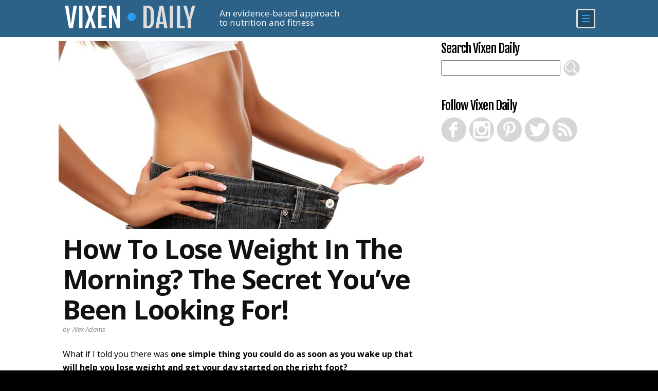

--- FILE ---
content_type: text/html; charset=UTF-8
request_url: https://www.vixendaily.com/diet/how-to-lose-weight-in-the-morning/
body_size: 19086
content:
<!DOCTYPE html>
<html dir="ltr" lang="en-US">
<head>
<meta charset="UTF-8" />
<link href='//fonts.googleapis.com/css?family=Merriweather:400,400i,700,700i|Fjalla+One|Open+Sans:400,400i,700' rel='stylesheet' type='text/css'>
<!-- Google fonts -->
<!-- Global site tag (gtag.js) - Google Analytics -->
<script async src="https://www.googletagmanager.com/gtag/js?id=UA-58121395-1"></script>
<script>
  window.dataLayer = window.dataLayer || [];
  function gtag(){dataLayer.push(arguments);}
  gtag('js', new Date());

  gtag('config', 'UA-58121395-1');
</script>
<title>How To Lose Weight In The Morning? The Secret You&#8217;ve Been Looking For!</title>
<script type="text/javascript">
window.sayhello = window.sayhello || { };
window.sayhello.domain = 's.vixendaily.com';
window.sayhello.pageid = parseInt('545',10);
window.sayhello.ready = false;
</script>
<script>
wdfq = window.wdfq || {};
wdfq.cmd = window.wdfq.cmd || [];
</script>
<script async src="/wp-content/uploads/assets/common-js/loadout/loadout.vxd_20210318.js"></script>
<meta name="description" content="What if I told you there was  one simple thing you could do as soon as you wake up that will help you lose weight and get your day started on the right foot?" />
<meta name="robots" content="noodp, noydir" />
<link rel="apple-touch-icon" sizes="57x57" href="https://www.vixendaily.com/apple-touch-icon-57x57.png">
<link rel="apple-touch-icon" sizes="60x60" href="https://www.vixendaily.com/apple-touch-icon-60x60.png">
<link rel="apple-touch-icon" sizes="72x72" href="https://www.vixendaily.com/apple-touch-icon-72x72.png">
<link rel="apple-touch-icon" sizes="76x76" href="https://www.vixendaily.com/apple-touch-icon-76x76.png">
<link rel="apple-touch-icon" sizes="114x114" href="https://www.vixendaily.com/apple-touch-icon-114x114.png">
<link rel="apple-touch-icon" sizes="120x120" href="https://www.vixendaily.com/apple-touch-icon-120x120.png">
<link rel="apple-touch-icon" sizes="144x144" href="https://www.vixendaily.com/apple-touch-icon-144x144.png">
<link rel="apple-touch-icon" sizes="152x152" href="https://www.vixendaily.com/apple-touch-icon-152x152.png">
<link rel="apple-touch-icon" sizes="180x180" href="https://www.vixendaily.com/apple-touch-icon-180x180.png">
<link rel="icon" type="image/png" href="https://www.vixendaily.com/favicon-32x32.png" sizes="32x32">
<link rel="icon" type="image/png" href="https://www.vixendaily.com/android-chrome-192x192.png" sizes="192x192">
<link rel="icon" type="image/png" href="https://www.vixendaily.com/favicon-96x96.png" sizes="96x96">
<link rel="icon" type="image/png" href="https://www.vixendaily.com/favicon-16x16.png" sizes="16x16">
<link rel="manifest" href="https://www.vixendaily.com/manifest.json">
<meta name="msapplication-TileColor" content="#2b5797">
<meta name="msapplication-TileImage" content="/mstile-144x144.png">
<meta name="theme-color" content="#ffffff">
<meta name="viewport" content="width=device-width, initial-scale=1" />
<link href="https://www.vixendaily.com/wp-content/thesis/skins/facoskin4/css.css" rel="stylesheet" />
<link href="https://www.vixendaily.com/diet/how-to-lose-weight-in-the-morning/" rel="canonical" />
<script>
var offering = { init:function(){}, bookend:function(){}, $:function(){return Array.isArray(offering.go)&&0===offering.go.length;} };
function enqueue_when_ready(src,cf,props,noasync) {
	var doasync=typeof noasync==='undefined'?true:!noasync,
		props=typeof props==='object'?props:{},
		check=typeof cf==='function'?check:function(){return true};
	
	props.async=doasync;
	props.type='text/javascript';
	props.src=src;
		

	wdfq.cmd.push(function(){
		if(!cf())return;
		var n=document.getElementsByTagName('script')[0],
		s=document.createElement('script');
		jQuery.each(props,function(k,v){s.setAttribute(k,v);});
		n.parentNode.insertBefore(s,n);
	});
}
</script>
<!-- BLOGHER ADS Begin header tag -->
<script>
var blogherads = blogherads || {};
blogherads.adq = blogherads.adq || [];
var render_acquiesce = window.render_acquiesce || 6000;
wdfq.cmd.push( function() {
		if (offering.$()) {
			setTimeout(
				function(){
					enqueue_when_ready( 'https://ads.blogherads.com/static/blogherads.js', function(){ return window.specOffer_hold==='undefined'||!window.specOffer_hold;}, { 'data-cfasync':'false' } );
					enqueue_when_ready( 'https://ads.blogherads.com/sk/12/123/1232293/27456/header.js', function(){ return window.specOffer_hold==='undefined'||!window.specOffer_hold;}, { 'data-cfasync':'false' } );
				},
				window.render_acquiesce
			);
		}
} );
</script>
<!-- BLOGHER ADS End header tag -->
<meta name='robots' content='max-image-preview:large' />
<link rel='stylesheet' id='yarppWidgetCss-css' href='https://www.vixendaily.com/wp-content/plugins/yet-another-related-posts-plugin/style/widget.css?ver=6.2.8' type='text/css' media='all' />
<link rel='stylesheet' id='dashicons-css' href='https://www.vixendaily.com/wp-includes/css/dashicons.min.css?ver=6.2.8' type='text/css' media='all' />
<link rel='stylesheet' id='thickbox-css' href='https://www.vixendaily.com/wp-includes/js/thickbox/thickbox.css?ver=6.2.8' type='text/css' media='all' />
<link rel='stylesheet' id='wp-block-library-css' href='https://www.vixendaily.com/wp-includes/css/dist/block-library/style.min.css?ver=6.2.8' type='text/css' media='all' />
<link rel='stylesheet' id='classic-theme-styles-css' href='https://www.vixendaily.com/wp-includes/css/classic-themes.min.css?ver=6.2.8' type='text/css' media='all' />
<style id='global-styles-inline-css' type='text/css'>
body{--wp--preset--color--black: #000000;--wp--preset--color--cyan-bluish-gray: #abb8c3;--wp--preset--color--white: #ffffff;--wp--preset--color--pale-pink: #f78da7;--wp--preset--color--vivid-red: #cf2e2e;--wp--preset--color--luminous-vivid-orange: #ff6900;--wp--preset--color--luminous-vivid-amber: #fcb900;--wp--preset--color--light-green-cyan: #7bdcb5;--wp--preset--color--vivid-green-cyan: #00d084;--wp--preset--color--pale-cyan-blue: #8ed1fc;--wp--preset--color--vivid-cyan-blue: #0693e3;--wp--preset--color--vivid-purple: #9b51e0;--wp--preset--gradient--vivid-cyan-blue-to-vivid-purple: linear-gradient(135deg,rgba(6,147,227,1) 0%,rgb(155,81,224) 100%);--wp--preset--gradient--light-green-cyan-to-vivid-green-cyan: linear-gradient(135deg,rgb(122,220,180) 0%,rgb(0,208,130) 100%);--wp--preset--gradient--luminous-vivid-amber-to-luminous-vivid-orange: linear-gradient(135deg,rgba(252,185,0,1) 0%,rgba(255,105,0,1) 100%);--wp--preset--gradient--luminous-vivid-orange-to-vivid-red: linear-gradient(135deg,rgba(255,105,0,1) 0%,rgb(207,46,46) 100%);--wp--preset--gradient--very-light-gray-to-cyan-bluish-gray: linear-gradient(135deg,rgb(238,238,238) 0%,rgb(169,184,195) 100%);--wp--preset--gradient--cool-to-warm-spectrum: linear-gradient(135deg,rgb(74,234,220) 0%,rgb(151,120,209) 20%,rgb(207,42,186) 40%,rgb(238,44,130) 60%,rgb(251,105,98) 80%,rgb(254,248,76) 100%);--wp--preset--gradient--blush-light-purple: linear-gradient(135deg,rgb(255,206,236) 0%,rgb(152,150,240) 100%);--wp--preset--gradient--blush-bordeaux: linear-gradient(135deg,rgb(254,205,165) 0%,rgb(254,45,45) 50%,rgb(107,0,62) 100%);--wp--preset--gradient--luminous-dusk: linear-gradient(135deg,rgb(255,203,112) 0%,rgb(199,81,192) 50%,rgb(65,88,208) 100%);--wp--preset--gradient--pale-ocean: linear-gradient(135deg,rgb(255,245,203) 0%,rgb(182,227,212) 50%,rgb(51,167,181) 100%);--wp--preset--gradient--electric-grass: linear-gradient(135deg,rgb(202,248,128) 0%,rgb(113,206,126) 100%);--wp--preset--gradient--midnight: linear-gradient(135deg,rgb(2,3,129) 0%,rgb(40,116,252) 100%);--wp--preset--duotone--dark-grayscale: url('#wp-duotone-dark-grayscale');--wp--preset--duotone--grayscale: url('#wp-duotone-grayscale');--wp--preset--duotone--purple-yellow: url('#wp-duotone-purple-yellow');--wp--preset--duotone--blue-red: url('#wp-duotone-blue-red');--wp--preset--duotone--midnight: url('#wp-duotone-midnight');--wp--preset--duotone--magenta-yellow: url('#wp-duotone-magenta-yellow');--wp--preset--duotone--purple-green: url('#wp-duotone-purple-green');--wp--preset--duotone--blue-orange: url('#wp-duotone-blue-orange');--wp--preset--font-size--small: 13px;--wp--preset--font-size--medium: 20px;--wp--preset--font-size--large: 36px;--wp--preset--font-size--x-large: 42px;--wp--preset--spacing--20: 0.44rem;--wp--preset--spacing--30: 0.67rem;--wp--preset--spacing--40: 1rem;--wp--preset--spacing--50: 1.5rem;--wp--preset--spacing--60: 2.25rem;--wp--preset--spacing--70: 3.38rem;--wp--preset--spacing--80: 5.06rem;--wp--preset--shadow--natural: 6px 6px 9px rgba(0, 0, 0, 0.2);--wp--preset--shadow--deep: 12px 12px 50px rgba(0, 0, 0, 0.4);--wp--preset--shadow--sharp: 6px 6px 0px rgba(0, 0, 0, 0.2);--wp--preset--shadow--outlined: 6px 6px 0px -3px rgba(255, 255, 255, 1), 6px 6px rgba(0, 0, 0, 1);--wp--preset--shadow--crisp: 6px 6px 0px rgba(0, 0, 0, 1);}:where(.is-layout-flex){gap: 0.5em;}body .is-layout-flow > .alignleft{float: left;margin-inline-start: 0;margin-inline-end: 2em;}body .is-layout-flow > .alignright{float: right;margin-inline-start: 2em;margin-inline-end: 0;}body .is-layout-flow > .aligncenter{margin-left: auto !important;margin-right: auto !important;}body .is-layout-constrained > .alignleft{float: left;margin-inline-start: 0;margin-inline-end: 2em;}body .is-layout-constrained > .alignright{float: right;margin-inline-start: 2em;margin-inline-end: 0;}body .is-layout-constrained > .aligncenter{margin-left: auto !important;margin-right: auto !important;}body .is-layout-constrained > :where(:not(.alignleft):not(.alignright):not(.alignfull)){max-width: var(--wp--style--global--content-size);margin-left: auto !important;margin-right: auto !important;}body .is-layout-constrained > .alignwide{max-width: var(--wp--style--global--wide-size);}body .is-layout-flex{display: flex;}body .is-layout-flex{flex-wrap: wrap;align-items: center;}body .is-layout-flex > *{margin: 0;}:where(.wp-block-columns.is-layout-flex){gap: 2em;}.has-black-color{color: var(--wp--preset--color--black) !important;}.has-cyan-bluish-gray-color{color: var(--wp--preset--color--cyan-bluish-gray) !important;}.has-white-color{color: var(--wp--preset--color--white) !important;}.has-pale-pink-color{color: var(--wp--preset--color--pale-pink) !important;}.has-vivid-red-color{color: var(--wp--preset--color--vivid-red) !important;}.has-luminous-vivid-orange-color{color: var(--wp--preset--color--luminous-vivid-orange) !important;}.has-luminous-vivid-amber-color{color: var(--wp--preset--color--luminous-vivid-amber) !important;}.has-light-green-cyan-color{color: var(--wp--preset--color--light-green-cyan) !important;}.has-vivid-green-cyan-color{color: var(--wp--preset--color--vivid-green-cyan) !important;}.has-pale-cyan-blue-color{color: var(--wp--preset--color--pale-cyan-blue) !important;}.has-vivid-cyan-blue-color{color: var(--wp--preset--color--vivid-cyan-blue) !important;}.has-vivid-purple-color{color: var(--wp--preset--color--vivid-purple) !important;}.has-black-background-color{background-color: var(--wp--preset--color--black) !important;}.has-cyan-bluish-gray-background-color{background-color: var(--wp--preset--color--cyan-bluish-gray) !important;}.has-white-background-color{background-color: var(--wp--preset--color--white) !important;}.has-pale-pink-background-color{background-color: var(--wp--preset--color--pale-pink) !important;}.has-vivid-red-background-color{background-color: var(--wp--preset--color--vivid-red) !important;}.has-luminous-vivid-orange-background-color{background-color: var(--wp--preset--color--luminous-vivid-orange) !important;}.has-luminous-vivid-amber-background-color{background-color: var(--wp--preset--color--luminous-vivid-amber) !important;}.has-light-green-cyan-background-color{background-color: var(--wp--preset--color--light-green-cyan) !important;}.has-vivid-green-cyan-background-color{background-color: var(--wp--preset--color--vivid-green-cyan) !important;}.has-pale-cyan-blue-background-color{background-color: var(--wp--preset--color--pale-cyan-blue) !important;}.has-vivid-cyan-blue-background-color{background-color: var(--wp--preset--color--vivid-cyan-blue) !important;}.has-vivid-purple-background-color{background-color: var(--wp--preset--color--vivid-purple) !important;}.has-black-border-color{border-color: var(--wp--preset--color--black) !important;}.has-cyan-bluish-gray-border-color{border-color: var(--wp--preset--color--cyan-bluish-gray) !important;}.has-white-border-color{border-color: var(--wp--preset--color--white) !important;}.has-pale-pink-border-color{border-color: var(--wp--preset--color--pale-pink) !important;}.has-vivid-red-border-color{border-color: var(--wp--preset--color--vivid-red) !important;}.has-luminous-vivid-orange-border-color{border-color: var(--wp--preset--color--luminous-vivid-orange) !important;}.has-luminous-vivid-amber-border-color{border-color: var(--wp--preset--color--luminous-vivid-amber) !important;}.has-light-green-cyan-border-color{border-color: var(--wp--preset--color--light-green-cyan) !important;}.has-vivid-green-cyan-border-color{border-color: var(--wp--preset--color--vivid-green-cyan) !important;}.has-pale-cyan-blue-border-color{border-color: var(--wp--preset--color--pale-cyan-blue) !important;}.has-vivid-cyan-blue-border-color{border-color: var(--wp--preset--color--vivid-cyan-blue) !important;}.has-vivid-purple-border-color{border-color: var(--wp--preset--color--vivid-purple) !important;}.has-vivid-cyan-blue-to-vivid-purple-gradient-background{background: var(--wp--preset--gradient--vivid-cyan-blue-to-vivid-purple) !important;}.has-light-green-cyan-to-vivid-green-cyan-gradient-background{background: var(--wp--preset--gradient--light-green-cyan-to-vivid-green-cyan) !important;}.has-luminous-vivid-amber-to-luminous-vivid-orange-gradient-background{background: var(--wp--preset--gradient--luminous-vivid-amber-to-luminous-vivid-orange) !important;}.has-luminous-vivid-orange-to-vivid-red-gradient-background{background: var(--wp--preset--gradient--luminous-vivid-orange-to-vivid-red) !important;}.has-very-light-gray-to-cyan-bluish-gray-gradient-background{background: var(--wp--preset--gradient--very-light-gray-to-cyan-bluish-gray) !important;}.has-cool-to-warm-spectrum-gradient-background{background: var(--wp--preset--gradient--cool-to-warm-spectrum) !important;}.has-blush-light-purple-gradient-background{background: var(--wp--preset--gradient--blush-light-purple) !important;}.has-blush-bordeaux-gradient-background{background: var(--wp--preset--gradient--blush-bordeaux) !important;}.has-luminous-dusk-gradient-background{background: var(--wp--preset--gradient--luminous-dusk) !important;}.has-pale-ocean-gradient-background{background: var(--wp--preset--gradient--pale-ocean) !important;}.has-electric-grass-gradient-background{background: var(--wp--preset--gradient--electric-grass) !important;}.has-midnight-gradient-background{background: var(--wp--preset--gradient--midnight) !important;}.has-small-font-size{font-size: var(--wp--preset--font-size--small) !important;}.has-medium-font-size{font-size: var(--wp--preset--font-size--medium) !important;}.has-large-font-size{font-size: var(--wp--preset--font-size--large) !important;}.has-x-large-font-size{font-size: var(--wp--preset--font-size--x-large) !important;}
.wp-block-navigation a:where(:not(.wp-element-button)){color: inherit;}
:where(.wp-block-columns.is-layout-flex){gap: 2em;}
.wp-block-pullquote{font-size: 1.5em;line-height: 1.6;}
</style>
<script type="text/javascript">
window.slideDeck2Version = "3.4.9";
window.slideDeck2Distribution = "pro";
</script>
<script type='text/javascript' src='https://www.vixendaily.com/wp-includes/js/jquery/jquery.min.js?ver=3.6.4' id='jquery-core-js'></script>
<script type='text/javascript' src='https://www.vixendaily.com/wp-includes/js/jquery/jquery-migrate.min.js?ver=3.4.0' id='jquery-migrate-js'></script>


<!-- Open Graph Protocol Meta -->
<meta property='og:site_name' value='Vixen Daily'/>
<meta property='og:type' content='article' />
<meta property='og:title' content='Do this one trick in the morning and automatically lose weight' />
<meta property='og:url' content='https://www.vixendaily.com/diet/how-to-lose-weight-in-the-morning/' />
<meta property='og:image' content='https://www.vixendaily.com/wp-content/uploads/2015/01/How-to-lose-weight-01.jpg' />
<meta property='og:image:url' content='https://www.vixendaily.com/wp-content/uploads/2015/01/How-to-lose-weight-01.jpg' />
<meta property='og:image:width' content='500' />
<meta property='og:image:height' content='250' />
<meta property='og:image:type' content='image/jpeg' />
<meta property='og:description' content='This one “wakeup trick” will force your body to burn pounds of belly fat all day!' />
<meta property='fb:admins' content='3706886' />
<meta property='og:locale' content='en_US' />
<!-- END Open Graph Protocol Meta -->

</head>
<body class="fit-skin sfw-single sfw-article sfw-global template-custom">

<div id="section-top">
	<div id="container-header">
		<div class="gutter">
			<div class="container-logo nounderline">
				<a href="/"><span class="theme-white">Vixen</span><span class="region-logodot">&nbsp;</span><span class="theme-grey">Daily</span></a>
<span class="theme-white logo-tagline">An evidence-based approach<br>to nutrition and fitness</span>
			</div>
			<script type="text/javascript">window.main_menu_trigger=function(ev){var $menu = jQuery('.menu-gutter'); if($menu){$menu.toggleClass('show_menu');jQuery('.menu_control').toggleClass('menu_control_triggered');}};
		jQuery(function(){jQuery('.menu_control').on('click', window.main_menu_trigger);});</script>
<div class="menu_control"><div class="menu_button_open"></div><div class="menu_button_close"><div class="menu_button_close_inner"></div></div></div>
		</div>
		<div class="menu-gutter">
			<div class="menu-tray">
				<div class="menu-bumper-gutter top"><div class="menu-bumper"></div></div>
				<ul id="menu-mainsite-top-menu" class="menu"><li id="menu-item-18950" class="menu-item menu-item-type-post_type menu-item-object-page menu-item-18950"><a title="About Vixen Daily" href="https://www.vixendaily.com/about/">About</a></li>
<li id="menu-item-78" class="menu-item menu-item-type-taxonomy menu-item-object-category menu-item-has-children menu-item-78"><a title="Love" href="https://www.vixendaily.com/category/love/">Love</a>
<ul class="sub-menu">
	<li id="menu-item-115" class="menu-item menu-item-type-taxonomy menu-item-object-category menu-item-115"><a title="Dating Tips" href="https://www.vixendaily.com/category/love/dating/">Dating Tips</a></li>
	<li id="menu-item-117" class="menu-item menu-item-type-taxonomy menu-item-object-category menu-item-117"><a title="Relationship Advice" href="https://www.vixendaily.com/category/love/relationships/">Relationship Advice</a></li>
	<li id="menu-item-116" class="menu-item menu-item-type-taxonomy menu-item-object-category menu-item-116"><a title="Problem Solver" href="https://www.vixendaily.com/category/love/relationship-problem-advice/">Problem Solver</a></li>
</ul>
</li>
<li id="menu-item-75" class="menu-item menu-item-type-taxonomy menu-item-object-category current-post-ancestor current-menu-parent current-post-parent menu-item-75"><a title="Diet" href="https://www.vixendaily.com/category/diet/">Diet</a></li>
<li id="menu-item-1261" class="menu-item menu-item-type-taxonomy menu-item-object-category menu-item-1261"><a title="Vixen Daily Quizzes" href="https://www.vixendaily.com/category/quizzes/">Quizzes</a></li>
<li id="menu-item-3215" class="menu-item menu-item-type-taxonomy menu-item-object-category menu-item-3215"><a title="Fitness" href="https://www.vixendaily.com/category/fitness/">Fitness</a></li>
<li id="menu-item-8493" class="menu-item menu-item-type-taxonomy menu-item-object-category menu-item-8493"><a title="Beauty" href="https://www.vixendaily.com/category/beauty/">Beauty</a></li>
<li id="menu-item-9402" class="menu-item menu-item-type-taxonomy menu-item-object-category menu-item-9402"><a title="Inspiration" href="https://www.vixendaily.com/category/inspiration/">Inspiration</a></li>
<li id="menu-item-9403" class="menu-item menu-item-type-taxonomy menu-item-object-category menu-item-9403"><a title="Success" href="https://www.vixendaily.com/category/success/">Success</a></li>
</ul>
				<div class="menu-bumper-gutter bottom"><div class="menu-bumper"></div></div>
			</div>
		</div>
	</div>
</div>
<div id="section-body">
	<div id="container-body">
		<div id="flowmanager1" class="m0 m1 m250 m450 m600">
			<div class="columns">
				<div class="column-content">
					<div class="container-loop">
						<div id="post-545" class="post_box postbox top" itemscope itemtype="https://schema.org/Article">
							<link href="https://www.vixendaily.com/diet/how-to-lose-weight-in-the-morning/" itemprop="mainEntityOfPage" />
							<div class="container-article-header">
								<a class="featured_image_link" href="https://www.vixendaily.com/diet/how-to-lose-weight-in-the-morning/"><noscript><img width="728" height="365"data-no-lazy-load src="https://www.vixendaily.com/wp-content/uploads/2015/02/how-to-lose-weight-in-the-morning-1.jpg" class="attachment-full size-full wp-post-image" alt="How to lose weight in the morning" decoding="async" itemprop="image" srcset="https://www.vixendaily.com/wp-content/uploads/2015/02/how-to-lose-weight-in-the-morning-1.jpg 728w, https://www.vixendaily.com/wp-content/uploads/2015/02/how-to-lose-weight-in-the-morning-1-364x182.jpg 364w, https://www.vixendaily.com/wp-content/uploads/2015/02/how-to-lose-weight-in-the-morning-1-726x364.jpg 726w, https://www.vixendaily.com/wp-content/uploads/2015/02/how-to-lose-weight-in-the-morning-1-182x91.jpg 182w, https://www.vixendaily.com/wp-content/uploads/2015/02/how-to-lose-weight-in-the-morning-1-208x104.jpg 208w" sizes="(max-width: 728px) 100vw, 728px" /></noscript><img width="728" height="365" data-lazy-src="https://www.vixendaily.com/wp-content/uploads/2015/02/how-to-lose-weight-in-the-morning-1.jpg" class="attachment-full size-full wp-post-image" alt="How to lose weight in the morning" decoding="async" itemprop="image" data-lazy-srcset="https://www.vixendaily.com/wp-content/uploads/2015/02/how-to-lose-weight-in-the-morning-1.jpg 728w, https://www.vixendaily.com/wp-content/uploads/2015/02/how-to-lose-weight-in-the-morning-1-364x182.jpg 364w, https://www.vixendaily.com/wp-content/uploads/2015/02/how-to-lose-weight-in-the-morning-1-726x364.jpg 726w, https://www.vixendaily.com/wp-content/uploads/2015/02/how-to-lose-weight-in-the-morning-1-182x91.jpg 182w, https://www.vixendaily.com/wp-content/uploads/2015/02/how-to-lose-weight-in-the-morning-1-208x104.jpg 208w" sizes="(max-width: 728px) 100vw, 728px"  src="https://www.vixendaily.com/wp-content/uploads/assets/images/1x1.trans.gif"/></a>
								<div class="region-headline t lens-devleg">
									<h1 class="headline" itemprop="headline">How To Lose Weight In The Morning? The Secret You&#8217;ve Been Looking For!</h1>
									<div class="region-byline small">
										<span class="post_author_intro">by</span> <span class="post_author" itemprop="author">Alex Adams</span>
									</div>
								</div>
							</div>
							<div class="container-articlebody">
								<div class="t lens-devleg">
									<div class="post_content" itemprop="articleBody">
 <style>
.silver-split.inert { display: none; }
.silver-split.active { display: inline; }
</style>
<script>
(function( $, w, undefined ) { 
w.silverSplitter = w.silverSplitter || {};
var me = w.silverSplitter;

var

split_data = { tests: {}, },
cb_init,
cb_refire,

init = function() {
     // just in case
     $('noscript .silver-splitter').removeAttr('id');

     cb_init = $.Callbacks('memory unique');
     cb_refire = $.Callbacks('unique');

     compatibility_init();

     render_tests();

     cb_init.fire();
},

compatibility_init = function() {
     if ( typeof w.lazyload === 'object' && typeof w.lazyload.init === 'function' ) me.register_callback( w.lazyload.init );
},

count_tests = function() {
     return Object.keys( split_data.tests ).length;
},

count_sets = function( testname ) {
     return Object.keys( split_data.tests[ testname].sets ).length;
},

count_members = function ( testname, setname ) {
     return Object.keys( split_data.tests[ testname].sets[ setname].members ).length;
},

choose_set = function( testname ) {
     var count = count_sets( testname );
     if ( count === 0 ) return false;
     if ( count === 1 ) return Object.keys( split_data.tests[ testname].sets )[ 0];
     var choice = rand(1,count);
     return Object.keys( split_data.tests[ testname].sets )[ choice-1];
},

render_set = function( testname, setname ) {
     if ( typeof split_data.tests[ testname] === 'undefined'
          || typeof split_data.tests[ testname].sets[ setname] === 'undefined'
          || typeof split_data.tests[ testname].sets[ setname].members === 'undefined'
          ) {
         if ( me.debugmode === true ) console.log( 'data missing from render_set' );
         return false;
     }
     var members = split_data.tests[ testname].sets[ setname].members;
     var member_names = Object.keys( members );
     var name;
     for( var i=member_names.length-1; i>=0; i-- ) {
         membername = member_names[ i];
         if ( me.debugmode === true ) { 
             console.log( 'subsituting for #ags-'+testname+'-'+setname+'-'+membername+' with content: '+split_data.tests[ testname].sets[ setname].members[ membername].content );
         }
         $('#ags-'+testname+'-'+setname+'-'+membername).html( split_data.tests[ testname].sets[ setname].members[ membername].content ).removeClass('inert').addClass('active');
     }
     counter( testname, setname );
},

counter = function( testname, setname ) {
     if ( me.debugmode === true ) {
         console.log( 'silverSplitter test ['+testname+'] chose set ['+setname+']' );
     }
     if ( typeof w.ga === 'function' && me.debugmode === false ) {
         ga('send', 'event', 'split-choice', testname, setname );
     }
},

render_tests = function() {
     var tests = Object.keys( split_data.tests );
     for ( i=count_tests()-1; i>=0; i-- ) {
         // decrement because inner-nested data is in front of array
         var test = tests[ i];
         if ( split_data.tests[ test].ready ) {
             var set_choice = choose_set( test );
             render_set( test, set_choice );
         }
     }
},

rand = function(min,max) {
     return Math.floor(Math.random() * (max - min + 1)) + min;
},

/* end */ pvarend;

me.ready = true;
me.debugmode = false;

me.get_split_data = function() {
     return split_data;
};

me.register_callback = function(f) {
     cb_init.add(f);
     cb_refire.add(f);
};

me.stop_refire = function() {
    return cb_refire.disable();
};


me.add_member = function( testname, setname, membername, content, tag ) {
    if ( typeof split_data.tests[ testname ].sets[ setname ] === 'undefined' ) {
        split_data.tests[ testname ].sets[ setname ] = { members: {} };
    }
    split_data.tests[ testname ].sets[ setname ].members[ membername ] = split_data.tests[ testname ].sets[ setname ].members[ membername ] || {};
    split_data.tests[ testname ].sets[ setname ].members[ membername ].content = content;
    split_data.tests[ testname ].sets[ setname ].members[ membername ].tag = tag;
};

me.add_test = function( testname, testready ) {
    split_data.tests[ testname ] = { ready:undefined, sets:{} };
    split_data.tests[ testname ].ready = (testready==='true') ? true : false;
};

me.reset = function() {
    me.debugmode = true;
    $('.silver-split').removeClass('active').addClass('inert').html('');
    render_tests();
    cb_refire.fire();
};

me.generate_choice = function(t) {
    return choose_set(t);
};

$(init);

}( jQuery, window ));
</script><script>
silverSplitter.add_test( 'metabqtease', 'true' );
silverSplitter.add_member( 'metabqtease', 'b', '1', '<p><h3>Take the Quiz: Discover your unique Metabolic Type to burn fat as quickly as possible!</h3>  <p><a class=\"bold\" target=\"_blank\" href=\"https://www.vixendaily.com/quizzes/metabolic-type-quiz/?L=545topb\">Click here to take our quick (and shockingly accurate) \"What\'s Your Metabolic Type\" Quiz right now and find out your unique metabolic type and your unique #1 fat burning blocker...</a></p>  <p><a class=\"nopin\" rel=\"nofollow\" target=\"_blank\" href=\"https://www.vixendaily.com/metabolic-type-quiz/01/question/?L=545topimb\"><img class=\"afull\" data-lazy-src=\"https://www.vixendaily.com/wp-content/uploads/2017/07/metabolic-type-quiz-3.png\" src=\"https://www.vixendaily.com/wp-content/uploads/assets/images/1x1.trans.gif\"></a></p></p>', 'div' );silverSplitter.add_member( 'metabqtease', 'b', '2', '<p><p><span class=\"bold\">Want to find out your unique metabolic type and #1 fat burning blocker?</span> <a class=\"bold\" target=\"_blank\" href=\"https://www.vixendaily.com/quizzes/metabolic-type-quiz/?L=545botb\">Click here to take our quick (and shockingly accurate) \"What\'s Your Metabolic Type To Lose Belly Fat\" Quiz right now and find out your unique metabolic type and your unique #1 fat burning blocker... </a></p>  <h2>Take the Quiz: Discover your unique Metabolic Type to burn fat as quickly as possible!</h2>  <p><a class=\"nopin\" rel=\"nofollow\" target=\"_blank\" href=\"https://www.vixendaily.com/metabolic-type-quiz/01/question/?L=545botimb\"><img class=\"afull\" data-lazy-src=\"https://www.vixendaily.com/wp-content/uploads/2017/07/metabolic-type-quiz-3.png\" src=\"https://www.vixendaily.com/wp-content/uploads/assets/images/1x1.trans.gif\"></a></p>  <p><div class=\"content-teaserbox style1\"><p class=\"italics\">What\'s Your Metabolic Type To Lose Belly Fat?<a target=\"_blank\" href=\"/quizzes/metabolic-type-quiz/?L=545cbb\" class=\"fancy-teaserbutton\">Take the Quiz</a></p></div></p></p>', 'div' );
</script><script>
silverSplitter.add_test( 'dietfitprod', 'true' );
silverSplitter.add_member( 'dietfitprod', 'a', '1', '<p><p>I hope this article helped you. Unfortunately, there’s tons of diet and fitness advice online that <em>looks</em> like good advice, but is actually sabotaging your weight loss for a very specific reason.</p> <p>If you want to lose fat as quickly as possible and keep it off, read this new article to discover how to burn fat 3 times faster (even while you sleep) and keep it off for good: <a href=\"https://www.vixendaily.com/faster-fat-loss/?vtid=545\"><strong>Do This Unusual Trick And Burn Fat 3 Times Faster Permanently</strong></a></p></p>', 'div' );
</script><div id="page-1" data-pagenum="1" class="page-break"></div>
<p>What if I told you there was <span class="bold">one simple thing you could do as soon as you wake up that will help you lose weight and get your day started on the right foot?</span></p>
<p>You’d call bullsh*t right?</p>
<p>I mean, come on. How many articles have you read about “one simple thing” that will [fill in the blank here]?</p>
<p><span class="italics"> <span class="caps"> “revolutionize your life! lose 30 pounds in 30 seconds!” “cause endless streams of cash to flow into your bank account with no work!” “neverending supply of fine, uncut colombian cocaine!” </span> </span></p>
<div class="article_image aleft"><noscript><img decoding="async"data-no-lazy-load src="/wp-content/uploads/2015/02/how-to-lose-weight-in-the-morning-2.jpg"></noscript><img decoding="async" data-lazy-src="/wp-content/uploads/2015/02/how-to-lose-weight-in-the-morning-2.jpg" src="https://www.vixendaily.com/wp-content/uploads/assets/images/1x1.trans.gif"></div>
<p>So I understand if you’re skeptical, alright? I get it. You’re just here for the cocaine. Don’t worry, I won’t tell the cops. </p>
<p>Instead, I’ll tell you about my one “simple thing” which, contrary to your expectations, is actually pretty damn simple.</p>
<p>Plus, <span class="italics">it doesn’t even involve exercise</span>. I’m not going to tell you to stretch, do an hour of yoga, or even lift your car above your head before you go to work. Because that would be insane. I’m not an insane person, am I?</p><div class="region-noinsert-debug">

<div id="ags-metabqtease-b-1" class="silver-split inert"></div><noscript><p><h3>Take the Quiz: Discover your unique Metabolic Type to burn fat as quickly as possible!</h3>

<p><a class="bold" target="_blank" href="https://www.vixendaily.com/quizzes/metabolic-type-quiz/?L=545topb">Click here to take our quick (and shockingly accurate) "What's Your Metabolic Type" Quiz right now and find out your unique metabolic type and your unique #1 fat burning blocker...</a></p>

<p><a class="nopin" rel="nofollow" target="_blank" href="https://www.vixendaily.com/metabolic-type-quiz/01/question/?L=545topimb"><span><img class="afull"data-no-lazy-load src="https://www.vixendaily.com/wp-content/uploads/2017/07/metabolic-type-quiz-3.png"></span><img class="afull" data-lazy-src="https://www.vixendaily.com/wp-content/uploads/2017/07/metabolic-type-quiz-3.png" src="https://www.vixendaily.com/wp-content/uploads/assets/images/1x1.trans.gif"></a></p>
</noscript>

<h2>How To Lose Weight In The Morning</h2>
<p>Do you want to know how simple it really is? I can explain it in two words: <span class="bold">Lemon water</span>. Just lemon. And water. Together. At last. I drink it every morning when I get up because of the many health benefits, not the least of which is aiding digestion. <span class="bold">Drinking a glass of lemon water first thing in the morning will aid your body in clearing out toxins and flushing out your digestive system.</span> It breaks down bacteria in your intestines and can help relieve bloating and heartburn.</p></div>
<p><noscript><img decoding="async" class="afull"data-no-lazy-load src="/wp-content/uploads/2017/08/how-to-lose-weight-in-the-morning.jpg" alt="how to lose weight in the morning" ></noscript><img decoding="async" class="afull" data-lazy-src="/wp-content/uploads/2017/08/how-to-lose-weight-in-the-morning.jpg" alt="how to lose weight in the morning"  src="https://www.vixendaily.com/wp-content/uploads/assets/images/1x1.trans.gif"></p>
<div id="page-2" data-pagenum="2" class="page-break"></div>
<h2><span class="caps">all that from a glass with h20 in it mixed with citrus. who knew</span>?</h2>
<div class="article_image aright"><noscript><img decoding="async"data-no-lazy-load src="/wp-content/uploads/2015/02/how-to-lose-weight-in-the-morning-8.jpg"></noscript><img decoding="async" data-lazy-src="/wp-content/uploads/2015/02/how-to-lose-weight-in-the-morning-8.jpg" src="https://www.vixendaily.com/wp-content/uploads/assets/images/1x1.trans.gif"></div>
<p>To get the most benefit from it, <span class="bold">drink it 15-30 minutes before you eat breakfast</span>.</p>
<p>Obviously, don’t just drink lemon juice. That’s almost as crazy as lifting your car over your head. Dilute it down with water until instead of <span class="caps">face pucker sour blast</span> it becomes <span class="caps">massively refreshing life juice </span>instead. </p>
<p>It’s also a <span class="italics">powerhouse</span> of other vital nutrients. It has potassium, vitamin C, fiber, B vitamins, magnesium, iron, and calcium.</p>
<p><span class="bold">Lemon water also packs a punch with antioxidants that fight free radicals which can cause wrinkles and other skin blemishes </span>. </p>
<p>Drinking a glass of lemon water each morning can help to flush those toxins out and keep your skin looking clear and bright. Which is great. Who doesn’t want bright skin? I want my skin to shine like the <span class="caps"> almighty glowing sun </span>.</p>
<div class="article_image aright"><noscript><img decoding="async"data-no-lazy-load src="/wp-content/uploads/2015/02/how-to-lose-weight-in-the-morning-9.jpg"></noscript><img decoding="async" data-lazy-src="/wp-content/uploads/2015/02/how-to-lose-weight-in-the-morning-9.jpg" src="https://www.vixendaily.com/wp-content/uploads/assets/images/1x1.trans.gif"></div>
<p>Plus, a study published in the “Journal of Clinical Biochemistry and Nutrition” in 2008 showed a clear link between lemons and weight loss. Mice given lemon polyphenols actually gained less weight and had lower body fat than those not given the same antioxidants.</p>
<p><span class="bold">The pectin fiber in a couple of squeezes of lemon juice also works to keep you slim and slender</span>. It fights hunger cravings and you may find that you are less and less inclined to reach for that cup of coffee in the morning. </p>
<p>I mean honestly, how many more benefits do you want? We’re talking about lemon water here and I’ve spent the last 8 paragraphs detailing how much good it does for you.</p>
<div id="page-3" data-pagenum="3" class="page-break"></div>
<h2> <span class="caps">oh you want more? ok fine. i’ll give you more</span>.</h2>
<div class="article_image aleft"><noscript><img decoding="async"data-no-lazy-load src="/wp-content/uploads/2015/02/how-to-lose-weight-in-the-morning-7.jpg"></noscript><img decoding="async" data-lazy-src="/wp-content/uploads/2015/02/how-to-lose-weight-in-the-morning-7.jpg" src="https://www.vixendaily.com/wp-content/uploads/assets/images/1x1.trans.gif"></div>
<p>Ever have a nasty cold or cough you can’t seem to shake? Drink a glass of lemon water or squeeze some in a cup of tea with a drizzle of honey. The antibacterial properties of lemon juice fight inflammation and viral infections.</p>
<p><span class="bold"><span class="caps">more:</span></span> <strong><a target="_blank" href="https://www.vixendaily.com/diet/vegetables-that-fight-abdominal-fat/?545link">Take The Quiz – Do You Know The Unique Veggies That Burn Abdominal Fat?</a></strong></p>
<p><span class="bold">Plus, drinking enough lemon juice boosts your immune system from all of the vitamin C, thereby helping to prevent nasty colds </span> in the first place. How’s that for a superfood?</p>
<h2><span class="caps">you still want more? what’s wrong with you? why don’t you love me?</span> </h2>
<div class="article_image aright"><noscript><img decoding="async"data-no-lazy-load src="/wp-content/uploads/2015/02/how-to-lose-weight-in-the-morning-6.jpg"></noscript><img decoding="async" data-lazy-src="/wp-content/uploads/2015/02/how-to-lose-weight-in-the-morning-6.jpg" src="https://www.vixendaily.com/wp-content/uploads/assets/images/1x1.trans.gif"></div>
<p>Lemon juice also gives a helping hand to your immune system in another sneaky way. When you’re stressed, your body is more prone to injury, infection, and catching something.</p>
<p>Just the scent of a lemon can have a calming effect on your nervous system and lower your stress levels. It has all the bases covered when it comes to protecting your immune system.</p>
<p><span class="caps">also, finally, </span> a study published in the Journal of the American College of Nutrition demonstrated that people who don’t get enough vitamin C have much more trouble losing body fat than those who do. <span class="caps"> you know what lemon has a lot of? i&#8217;ll save you the suspense: vitamin C. </span></p>
<div id="page-4" data-pagenum="4" class="page-break"></div>
<h2><span class="caps">that’s it. i’m out of benefits. isn’t that enough? how much more could you want? it’s just lemon juice. please. please make it stop</span>. </h2>
<p></p>
<p>*<span class="italics">I smooth out my clothes and clear my throat before putting on a <span class="caps">big</span> smile</span>* </p>
<p>So squeeze some lemon in your morning water and let me know in the comments section how it’s working out for you!</p><div class="region-noinsert-debug">
 <div id="ags-dietfitprod-a-1" class="silver-split inert"></div><noscript><p><p>I hope this article helped you. Unfortunately, there’s tons of diet and fitness advice online that <em>looks</em> like good advice, but is actually sabotaging your weight loss for a very specific reason.</p>
<p>If you want to lose fat as quickly as possible and keep it off, read this new article to discover how to burn fat 3 times faster (even while you sleep) and keep it off for good: <a href="https://www.vixendaily.com/faster-fat-loss/?vtid=545"><strong>Do This Unusual Trick And Burn Fat 3 Times Faster Permanently</strong></a></p>
</noscript> 

<div id="ags-metabqtease-b-2" class="silver-split inert"></div><noscript><p><p><span class="bold">Want to find out your unique metabolic type and #1 fat burning blocker?</span> <a class="bold" target="_blank" href="https://www.vixendaily.com/quizzes/metabolic-type-quiz/?L=545botb">Click here to take our quick (and shockingly accurate) "What's Your Metabolic Type To Lose Belly Fat" Quiz right now and find out your unique metabolic type and your unique #1 fat burning blocker... </a></p>

<h2>Take the Quiz: Discover your unique Metabolic Type to burn fat as quickly as possible!</h2>

<p><a class="nopin" rel="nofollow" target="_blank" href="https://www.vixendaily.com/metabolic-type-quiz/01/question/?L=545botimb"><span><img class="afull"data-no-lazy-load src="https://www.vixendaily.com/wp-content/uploads/2017/07/metabolic-type-quiz-3.png"></span><img class="afull" data-lazy-src="https://www.vixendaily.com/wp-content/uploads/2017/07/metabolic-type-quiz-3.png" src="https://www.vixendaily.com/wp-content/uploads/assets/images/1x1.trans.gif"></a></p>

<p><div class="content-teaserbox style1"><p class="italics">What's Your Metabolic Type To Lose Belly Fat?<a target="_blank" href="/quizzes/metabolic-type-quiz/?L=545cbb" class="fancy-teaserbutton">Take the Quiz</a></p></div></p>
</noscript>

<p><span class="italics">References:</span><br />
1. “Lemon Polyphenols Suppress Diet-induced Obesity by Up-Regulation of m<span class="caps">rna</span> Levels of the Enzymes Involved in β-Oxidation in Mouse White Adipose Tissue” Journal of Biochemistry and Nutrition, November 2008.<br />
2. &#8220;Strategies for healthy weight loss: from vitamin C to the glycemic response&#8221; Journal of the American College of Nutrition, June 2005.</p></div><div class="content-postarticle t lens-devleg"></div>									</div>
								</div>
<div class="region-ad">
<div id="ecb-art-d-aftercontent" class="region-ad-inner fullcolumnonly"></div>
<div id="ecb-art-m-aftercontent" class="region-ad-inner nofullcolumn"></div>
</div>								<div class="t lens-devleg">
<div class='yarpp-related'>
<h3>Related posts:</h3>
<div class="yarpp-thumbnails-horizontal">
<a class='yarpp-thumbnail' href='https://www.vixendaily.com/quizzes/metabolic-type-quiz/' title='What&#8217;s Your Metabolic Type To Lose Belly Fat Quiz'>
<noscript><img width="208" height="104"data-no-lazy-load src="https://www.vixendaily.com/wp-content/uploads/2017/06/metabolic-type-quiz-3-208x104.jpg" class="attachment-yarpp-thumbnail size-yarpp-thumbnail wp-post-image" alt="What&#039;s Your Metabolic Type To Lose Belly Fat Quiz" decoding="async" loading="lazy" srcset="https://www.vixendaily.com/wp-content/uploads/2017/06/metabolic-type-quiz-3-208x104.jpg 208w, https://www.vixendaily.com/wp-content/uploads/2017/06/metabolic-type-quiz-3-364x182.jpg 364w, https://www.vixendaily.com/wp-content/uploads/2017/06/metabolic-type-quiz-3-182x91.jpg 182w, https://www.vixendaily.com/wp-content/uploads/2017/06/metabolic-type-quiz-3.jpg 728w" sizes="(max-width: 208px) 100vw, 208px" /></noscript><img width="208" height="104" data-lazy-src="https://www.vixendaily.com/wp-content/uploads/2017/06/metabolic-type-quiz-3-208x104.jpg" class="attachment-yarpp-thumbnail size-yarpp-thumbnail wp-post-image" alt="What&#039;s Your Metabolic Type To Lose Belly Fat Quiz" decoding="async" loading="lazy" data-lazy-srcset="https://www.vixendaily.com/wp-content/uploads/2017/06/metabolic-type-quiz-3-208x104.jpg 208w, https://www.vixendaily.com/wp-content/uploads/2017/06/metabolic-type-quiz-3-364x182.jpg 364w, https://www.vixendaily.com/wp-content/uploads/2017/06/metabolic-type-quiz-3-182x91.jpg 182w, https://www.vixendaily.com/wp-content/uploads/2017/06/metabolic-type-quiz-3.jpg 728w" sizes="(max-width: 208px) 100vw, 208px"  src="https://www.vixendaily.com/wp-content/uploads/assets/images/1x1.trans.gif"/><span class="yarpp-thumbnail-title">What&#8217;s Your Metabolic Type To Lose Belly Fat Quiz</span></a>
<a class='yarpp-thumbnail' href='https://www.vixendaily.com/diet/17-incredible-home-remedies-to-lose-belly-fat/' title='17 Incredible Home Remedies To Lose Belly Fat'>
<noscript><img width="208" height="104"data-no-lazy-load src="https://www.vixendaily.com/wp-content/uploads/2017/02/lose-belly-fat-with-home-remedies-1-208x104.jpg" class="attachment-yarpp-thumbnail size-yarpp-thumbnail wp-post-image" alt="17 Incredible Home Remedies To Lose Belly Fat" decoding="async" loading="lazy" srcset="https://www.vixendaily.com/wp-content/uploads/2017/02/lose-belly-fat-with-home-remedies-1-208x104.jpg 208w, https://www.vixendaily.com/wp-content/uploads/2017/02/lose-belly-fat-with-home-remedies-1-364x182.jpg 364w, https://www.vixendaily.com/wp-content/uploads/2017/02/lose-belly-fat-with-home-remedies-1-182x91.jpg 182w, https://www.vixendaily.com/wp-content/uploads/2017/02/lose-belly-fat-with-home-remedies-1.jpg 728w" sizes="(max-width: 208px) 100vw, 208px" /></noscript><img width="208" height="104" data-lazy-src="https://www.vixendaily.com/wp-content/uploads/2017/02/lose-belly-fat-with-home-remedies-1-208x104.jpg" class="attachment-yarpp-thumbnail size-yarpp-thumbnail wp-post-image" alt="17 Incredible Home Remedies To Lose Belly Fat" decoding="async" loading="lazy" data-lazy-srcset="https://www.vixendaily.com/wp-content/uploads/2017/02/lose-belly-fat-with-home-remedies-1-208x104.jpg 208w, https://www.vixendaily.com/wp-content/uploads/2017/02/lose-belly-fat-with-home-remedies-1-364x182.jpg 364w, https://www.vixendaily.com/wp-content/uploads/2017/02/lose-belly-fat-with-home-remedies-1-182x91.jpg 182w, https://www.vixendaily.com/wp-content/uploads/2017/02/lose-belly-fat-with-home-remedies-1.jpg 728w" sizes="(max-width: 208px) 100vw, 208px"  src="https://www.vixendaily.com/wp-content/uploads/assets/images/1x1.trans.gif"/><span class="yarpp-thumbnail-title">17 Incredible Home Remedies To Lose Belly Fat</span></a>
<a class='yarpp-thumbnail' href='https://www.vixendaily.com/diet/vitamin-d-deficiency/' title='Prevent A Vitamin D Deficiency'>
<noscript><img width="208" height="104"data-no-lazy-load src="https://www.vixendaily.com/wp-content/uploads/2015/08/vitamin-d-deficiency-1-208x104.jpg" class="attachment-yarpp-thumbnail size-yarpp-thumbnail wp-post-image" alt="Prevent A Vitamin D Deficiency" decoding="async" loading="lazy" srcset="https://www.vixendaily.com/wp-content/uploads/2015/08/vitamin-d-deficiency-1-208x104.jpg 208w, https://www.vixendaily.com/wp-content/uploads/2015/08/vitamin-d-deficiency-1-364x182.jpg 364w, https://www.vixendaily.com/wp-content/uploads/2015/08/vitamin-d-deficiency-1-182x91.jpg 182w, https://www.vixendaily.com/wp-content/uploads/2015/08/vitamin-d-deficiency-1.jpg 728w" sizes="(max-width: 208px) 100vw, 208px" /></noscript><img width="208" height="104" data-lazy-src="https://www.vixendaily.com/wp-content/uploads/2015/08/vitamin-d-deficiency-1-208x104.jpg" class="attachment-yarpp-thumbnail size-yarpp-thumbnail wp-post-image" alt="Prevent A Vitamin D Deficiency" decoding="async" loading="lazy" data-lazy-srcset="https://www.vixendaily.com/wp-content/uploads/2015/08/vitamin-d-deficiency-1-208x104.jpg 208w, https://www.vixendaily.com/wp-content/uploads/2015/08/vitamin-d-deficiency-1-364x182.jpg 364w, https://www.vixendaily.com/wp-content/uploads/2015/08/vitamin-d-deficiency-1-182x91.jpg 182w, https://www.vixendaily.com/wp-content/uploads/2015/08/vitamin-d-deficiency-1.jpg 728w" sizes="(max-width: 208px) 100vw, 208px"  src="https://www.vixendaily.com/wp-content/uploads/assets/images/1x1.trans.gif"/><span class="yarpp-thumbnail-title">Prevent A Vitamin D Deficiency</span></a>
<a class='yarpp-thumbnail' href='https://www.vixendaily.com/diet/vitamin-a-rich-foods/' title='Eat These 26 Vitamin A Rich Foods For Healthy Eyes'>
<noscript><img width="208" height="104"data-no-lazy-load src="https://www.vixendaily.com/wp-content/uploads/2015/07/vitamin-a-rich-foods-7-208x104.jpg" class="attachment-yarpp-thumbnail size-yarpp-thumbnail wp-post-image" alt="Eat These 26 Vitamin A Packed Foods For Healthy Eyes" decoding="async" loading="lazy" srcset="https://www.vixendaily.com/wp-content/uploads/2015/07/vitamin-a-rich-foods-7-208x104.jpg 208w, https://www.vixendaily.com/wp-content/uploads/2015/07/vitamin-a-rich-foods-7-364x182.jpg 364w, https://www.vixendaily.com/wp-content/uploads/2015/07/vitamin-a-rich-foods-7-182x91.jpg 182w, https://www.vixendaily.com/wp-content/uploads/2015/07/vitamin-a-rich-foods-7.jpg 728w" sizes="(max-width: 208px) 100vw, 208px" /></noscript><img width="208" height="104" data-lazy-src="https://www.vixendaily.com/wp-content/uploads/2015/07/vitamin-a-rich-foods-7-208x104.jpg" class="attachment-yarpp-thumbnail size-yarpp-thumbnail wp-post-image" alt="Eat These 26 Vitamin A Packed Foods For Healthy Eyes" decoding="async" loading="lazy" data-lazy-srcset="https://www.vixendaily.com/wp-content/uploads/2015/07/vitamin-a-rich-foods-7-208x104.jpg 208w, https://www.vixendaily.com/wp-content/uploads/2015/07/vitamin-a-rich-foods-7-364x182.jpg 364w, https://www.vixendaily.com/wp-content/uploads/2015/07/vitamin-a-rich-foods-7-182x91.jpg 182w, https://www.vixendaily.com/wp-content/uploads/2015/07/vitamin-a-rich-foods-7.jpg 728w" sizes="(max-width: 208px) 100vw, 208px"  src="https://www.vixendaily.com/wp-content/uploads/assets/images/1x1.trans.gif"/><span class="yarpp-thumbnail-title">Eat These 26 Vitamin A Rich Foods For Healthy Eyes</span></a>
<a class='yarpp-thumbnail' href='https://www.vixendaily.com/diet/detox-water-recipes/' title='Flush Your Liver With These 8 Healthy Detox Water Recipes'>
<noscript><img width="208" height="104"data-no-lazy-load src="https://www.vixendaily.com/wp-content/uploads/2015/07/detox-water-recipes-1-208x104.jpg" class="attachment-yarpp-thumbnail size-yarpp-thumbnail wp-post-image" alt="Flush Your Liver With These 8 Healthy Detox Water Recipes" decoding="async" loading="lazy" srcset="https://www.vixendaily.com/wp-content/uploads/2015/07/detox-water-recipes-1-208x104.jpg 208w, https://www.vixendaily.com/wp-content/uploads/2015/07/detox-water-recipes-1-364x182.jpg 364w, https://www.vixendaily.com/wp-content/uploads/2015/07/detox-water-recipes-1-182x91.jpg 182w, https://www.vixendaily.com/wp-content/uploads/2015/07/detox-water-recipes-1.jpg 728w" sizes="(max-width: 208px) 100vw, 208px" /></noscript><img width="208" height="104" data-lazy-src="https://www.vixendaily.com/wp-content/uploads/2015/07/detox-water-recipes-1-208x104.jpg" class="attachment-yarpp-thumbnail size-yarpp-thumbnail wp-post-image" alt="Flush Your Liver With These 8 Healthy Detox Water Recipes" decoding="async" loading="lazy" data-lazy-srcset="https://www.vixendaily.com/wp-content/uploads/2015/07/detox-water-recipes-1-208x104.jpg 208w, https://www.vixendaily.com/wp-content/uploads/2015/07/detox-water-recipes-1-364x182.jpg 364w, https://www.vixendaily.com/wp-content/uploads/2015/07/detox-water-recipes-1-182x91.jpg 182w, https://www.vixendaily.com/wp-content/uploads/2015/07/detox-water-recipes-1.jpg 728w" sizes="(max-width: 208px) 100vw, 208px"  src="https://www.vixendaily.com/wp-content/uploads/assets/images/1x1.trans.gif"/><span class="yarpp-thumbnail-title">Flush Your Liver With These 8 Healthy Detox Water Recipes</span></a>
<a class='yarpp-thumbnail' href='https://www.vixendaily.com/diet/top-10-foods-and-drinks-you-should-have-on-an-empty-stomach-to-lose-weight/' title='Top 10 Foods (and Drinks) You Should Have on an Empty Stomach to Lose Weight'>
<noscript><img width="208" height="104"data-no-lazy-load src="https://www.vixendaily.com/wp-content/uploads/2018/02/lose-weight-empty-stomach-1-208x104.jpg" class="attachment-yarpp-thumbnail size-yarpp-thumbnail wp-post-image" alt="Top 10 Foods (and Drinks) You Should Have on an Empty Stomach to Lose Weight" decoding="async" loading="lazy" srcset="https://www.vixendaily.com/wp-content/uploads/2018/02/lose-weight-empty-stomach-1-208x104.jpg 208w, https://www.vixendaily.com/wp-content/uploads/2018/02/lose-weight-empty-stomach-1-364x182.jpg 364w, https://www.vixendaily.com/wp-content/uploads/2018/02/lose-weight-empty-stomach-1-182x91.jpg 182w, https://www.vixendaily.com/wp-content/uploads/2018/02/lose-weight-empty-stomach-1.jpg 728w" sizes="(max-width: 208px) 100vw, 208px" /></noscript><img width="208" height="104" data-lazy-src="https://www.vixendaily.com/wp-content/uploads/2018/02/lose-weight-empty-stomach-1-208x104.jpg" class="attachment-yarpp-thumbnail size-yarpp-thumbnail wp-post-image" alt="Top 10 Foods (and Drinks) You Should Have on an Empty Stomach to Lose Weight" decoding="async" loading="lazy" data-lazy-srcset="https://www.vixendaily.com/wp-content/uploads/2018/02/lose-weight-empty-stomach-1-208x104.jpg 208w, https://www.vixendaily.com/wp-content/uploads/2018/02/lose-weight-empty-stomach-1-364x182.jpg 364w, https://www.vixendaily.com/wp-content/uploads/2018/02/lose-weight-empty-stomach-1-182x91.jpg 182w, https://www.vixendaily.com/wp-content/uploads/2018/02/lose-weight-empty-stomach-1.jpg 728w" sizes="(max-width: 208px) 100vw, 208px"  src="https://www.vixendaily.com/wp-content/uploads/assets/images/1x1.trans.gif"/><span class="yarpp-thumbnail-title">Top 10 Foods (and Drinks) You Should Have on an Empty Stomach to Lose Weight</span></a>
</div>
</div>
								</div>
								<div class="container-tags t lens-devleg">
									<p class="post_tags" itemprop="keywords">
										<span class="post_tags_intro">Tagged as:</span>
										<a href="https://www.vixendaily.com/tag/weight-loss-2/" rel="tag">weight loss</a>
									</p>
								</div>
							</div>
						</div>
						<div class="container-comments t lens-devleg">
							<div class="comments_intro"><span class="num_comments">17</span> comments&#8230; <a href="#commentform" rel="nofollow">add one</a></div>
							<ul class="comment_list">
								<li class="comment even thread-even depth-1" id="comment-1853">
									<div class="container-comment-header">
										<span class="avatar"><noscript><img alt=''data-no-lazy-load src='https://secure.gravatar.com/avatar/a3959e54d30fb82424f06c12936e0160?s=88&#038;d=blank&#038;r=g' srcset='https://secure.gravatar.com/avatar/a3959e54d30fb82424f06c12936e0160?s=176&#038;d=blank&#038;r=g 2x' class='avatar avatar-88 photo' height='88' width='88' loading='lazy' decoding='async'/></noscript><img alt='' data-lazy-src='https://secure.gravatar.com/avatar/a3959e54d30fb82424f06c12936e0160?s=88&#038;d=blank&#038;r=g' data-lazy-srcset='https://secure.gravatar.com/avatar/a3959e54d30fb82424f06c12936e0160?s=176&#038;d=blank&#038;r=g 2x' class='avatar avatar-88 photo' height='88' width='88' loading='lazy' decoding='async' src="https://www.vixendaily.com/wp-content/uploads/assets/images/1x1.trans.gif"/></span>
										<span class="comment_author">Mikel</span>
										<span class="comment_date">July 2, 2015, 6:51 am</span>
									</div>
									<div class="comment_text" id="comment-body-1853">
<p>Oh yeah, fauoulbs stuff there you!</p>
									</div>
									<div class="container-comment-footer">
										<a rel='nofollow' class='comment-reply-link' href='https://www.vixendaily.com/diet/how-to-lose-weight-in-the-morning/?replytocom=1853#commentform' data-commentid="1853" data-postid="545" data-belowelement="comment-body-1853" data-respondelement="commentform" data-replyto="Reply to Mikel" aria-label='Reply to Mikel'>Reply</a>
										<a class="comment_permalink" href="#comment-1853" title="permalink to this comment" rel="nofollow">Link</a>
									</div>
</li><!-- #comment-## -->
								<li class="comment odd alt thread-odd thread-alt depth-1" id="comment-291">
									<div class="container-comment-header">
										<span class="avatar"><noscript><img alt=''data-no-lazy-load src='https://secure.gravatar.com/avatar/6263d5f30dbd745eb332a5e3bb217e34?s=88&#038;d=blank&#038;r=g' srcset='https://secure.gravatar.com/avatar/6263d5f30dbd745eb332a5e3bb217e34?s=176&#038;d=blank&#038;r=g 2x' class='avatar avatar-88 photo' height='88' width='88' loading='lazy' decoding='async'/></noscript><img alt='' data-lazy-src='https://secure.gravatar.com/avatar/6263d5f30dbd745eb332a5e3bb217e34?s=88&#038;d=blank&#038;r=g' data-lazy-srcset='https://secure.gravatar.com/avatar/6263d5f30dbd745eb332a5e3bb217e34?s=176&#038;d=blank&#038;r=g 2x' class='avatar avatar-88 photo' height='88' width='88' loading='lazy' decoding='async' src="https://www.vixendaily.com/wp-content/uploads/assets/images/1x1.trans.gif"/></span>
										<span class="comment_author">GeminiGurl</span>
										<span class="comment_date">March 25, 2015, 12:51 pm</span>
									</div>
									<div class="comment_text" id="comment-body-291">
<p>I use the lemon water method to help me regenerate in the morning.  It does not necessarily help me to lose weight, but it does keep my on track with my diet.</p>
									</div>
									<div class="container-comment-footer">
										<a rel='nofollow' class='comment-reply-link' href='https://www.vixendaily.com/diet/how-to-lose-weight-in-the-morning/?replytocom=291#commentform' data-commentid="291" data-postid="545" data-belowelement="comment-body-291" data-respondelement="commentform" data-replyto="Reply to GeminiGurl" aria-label='Reply to GeminiGurl'>Reply</a>
										<a class="comment_permalink" href="#comment-291" title="permalink to this comment" rel="nofollow">Link</a>
									</div>
</li><!-- #comment-## -->
								<li class="comment even thread-even depth-1" id="comment-272">
									<div class="container-comment-header">
										<span class="avatar"><noscript><img alt=''data-no-lazy-load src='https://secure.gravatar.com/avatar/6263d5f30dbd745eb332a5e3bb217e34?s=88&#038;d=blank&#038;r=g' srcset='https://secure.gravatar.com/avatar/6263d5f30dbd745eb332a5e3bb217e34?s=176&#038;d=blank&#038;r=g 2x' class='avatar avatar-88 photo' height='88' width='88' loading='lazy' decoding='async'/></noscript><img alt='' data-lazy-src='https://secure.gravatar.com/avatar/6263d5f30dbd745eb332a5e3bb217e34?s=88&#038;d=blank&#038;r=g' data-lazy-srcset='https://secure.gravatar.com/avatar/6263d5f30dbd745eb332a5e3bb217e34?s=176&#038;d=blank&#038;r=g 2x' class='avatar avatar-88 photo' height='88' width='88' loading='lazy' decoding='async' src="https://www.vixendaily.com/wp-content/uploads/assets/images/1x1.trans.gif"/></span>
										<span class="comment_author">LoveYourself</span>
										<span class="comment_date">March 21, 2015, 10:37 am</span>
									</div>
									<div class="comment_text" id="comment-body-272">
<p>I have been trying to detox like this each morning, but I do not seem to be losing much weight.  I am supposed to only weigh myself in the morning?</p>
									</div>
									<div class="container-comment-footer">
										<a rel='nofollow' class='comment-reply-link' href='https://www.vixendaily.com/diet/how-to-lose-weight-in-the-morning/?replytocom=272#commentform' data-commentid="272" data-postid="545" data-belowelement="comment-body-272" data-respondelement="commentform" data-replyto="Reply to LoveYourself" aria-label='Reply to LoveYourself'>Reply</a>
										<a class="comment_permalink" href="#comment-272" title="permalink to this comment" rel="nofollow">Link</a>
									</div>
</li><!-- #comment-## -->
								<li class="comment odd alt thread-odd thread-alt depth-1" id="comment-261">
									<div class="container-comment-header">
										<span class="avatar"><noscript><img alt=''data-no-lazy-load src='https://secure.gravatar.com/avatar/6263d5f30dbd745eb332a5e3bb217e34?s=88&#038;d=blank&#038;r=g' srcset='https://secure.gravatar.com/avatar/6263d5f30dbd745eb332a5e3bb217e34?s=176&#038;d=blank&#038;r=g 2x' class='avatar avatar-88 photo' height='88' width='88' loading='lazy' decoding='async'/></noscript><img alt='' data-lazy-src='https://secure.gravatar.com/avatar/6263d5f30dbd745eb332a5e3bb217e34?s=88&#038;d=blank&#038;r=g' data-lazy-srcset='https://secure.gravatar.com/avatar/6263d5f30dbd745eb332a5e3bb217e34?s=176&#038;d=blank&#038;r=g 2x' class='avatar avatar-88 photo' height='88' width='88' loading='lazy' decoding='async' src="https://www.vixendaily.com/wp-content/uploads/assets/images/1x1.trans.gif"/></span>
										<span class="comment_author">JingleBellRock</span>
										<span class="comment_date">March 21, 2015, 10:21 am</span>
									</div>
									<div class="comment_text" id="comment-body-261">
<p>It is amazing how much water plays into your hunger AND the quality of your skin.  Losing weight is a hard task to keep up with anyways, but these tips should at least get you started in the morning!</p>
									</div>
									<div class="container-comment-footer">
										<a rel='nofollow' class='comment-reply-link' href='https://www.vixendaily.com/diet/how-to-lose-weight-in-the-morning/?replytocom=261#commentform' data-commentid="261" data-postid="545" data-belowelement="comment-body-261" data-respondelement="commentform" data-replyto="Reply to JingleBellRock" aria-label='Reply to JingleBellRock'>Reply</a>
										<a class="comment_permalink" href="#comment-261" title="permalink to this comment" rel="nofollow">Link</a>
									</div>
</li><!-- #comment-## -->
								<li class="comment even thread-even depth-1" id="comment-239">
									<div class="container-comment-header">
										<span class="avatar"><noscript><img alt=''data-no-lazy-load src='https://secure.gravatar.com/avatar/6263d5f30dbd745eb332a5e3bb217e34?s=88&#038;d=blank&#038;r=g' srcset='https://secure.gravatar.com/avatar/6263d5f30dbd745eb332a5e3bb217e34?s=176&#038;d=blank&#038;r=g 2x' class='avatar avatar-88 photo' height='88' width='88' loading='lazy' decoding='async'/></noscript><img alt='' data-lazy-src='https://secure.gravatar.com/avatar/6263d5f30dbd745eb332a5e3bb217e34?s=88&#038;d=blank&#038;r=g' data-lazy-srcset='https://secure.gravatar.com/avatar/6263d5f30dbd745eb332a5e3bb217e34?s=176&#038;d=blank&#038;r=g 2x' class='avatar avatar-88 photo' height='88' width='88' loading='lazy' decoding='async' src="https://www.vixendaily.com/wp-content/uploads/assets/images/1x1.trans.gif"/></span>
										<span class="comment_author">bringmelove2</span>
										<span class="comment_date">March 19, 2015, 12:09 pm</span>
									</div>
									<div class="comment_text" id="comment-body-239">
<p>I do the lemon water thing each morning.  I also drink more than 8 cups of water per day and that also seems to help me keep the weight off, as well as clear up my skin.</p>
									</div>
									<div class="container-comment-footer">
										<a rel='nofollow' class='comment-reply-link' href='https://www.vixendaily.com/diet/how-to-lose-weight-in-the-morning/?replytocom=239#commentform' data-commentid="239" data-postid="545" data-belowelement="comment-body-239" data-respondelement="commentform" data-replyto="Reply to bringmelove2" aria-label='Reply to bringmelove2'>Reply</a>
										<a class="comment_permalink" href="#comment-239" title="permalink to this comment" rel="nofollow">Link</a>
									</div>
</li><!-- #comment-## -->
								<li class="comment odd alt thread-odd thread-alt depth-1" id="comment-229">
									<div class="container-comment-header">
										<span class="avatar"><noscript><img alt=''data-no-lazy-load src='https://secure.gravatar.com/avatar/6263d5f30dbd745eb332a5e3bb217e34?s=88&#038;d=blank&#038;r=g' srcset='https://secure.gravatar.com/avatar/6263d5f30dbd745eb332a5e3bb217e34?s=176&#038;d=blank&#038;r=g 2x' class='avatar avatar-88 photo' height='88' width='88' loading='lazy' decoding='async'/></noscript><img alt='' data-lazy-src='https://secure.gravatar.com/avatar/6263d5f30dbd745eb332a5e3bb217e34?s=88&#038;d=blank&#038;r=g' data-lazy-srcset='https://secure.gravatar.com/avatar/6263d5f30dbd745eb332a5e3bb217e34?s=176&#038;d=blank&#038;r=g 2x' class='avatar avatar-88 photo' height='88' width='88' loading='lazy' decoding='async' src="https://www.vixendaily.com/wp-content/uploads/assets/images/1x1.trans.gif"/></span>
										<span class="comment_author">DetoxKing</span>
										<span class="comment_date">March 15, 2015, 12:17 pm</span>
									</div>
									<div class="comment_text" id="comment-body-229">
<p>Detoxing is a good thing to do for your body once in a while.  Doing so in the morning hours is also the best time to do it.  I like the lemon water idea as a good starter.  I add a veggie smoothie about an hour later and my morning is all set!</p>
									</div>
									<div class="container-comment-footer">
										<a rel='nofollow' class='comment-reply-link' href='https://www.vixendaily.com/diet/how-to-lose-weight-in-the-morning/?replytocom=229#commentform' data-commentid="229" data-postid="545" data-belowelement="comment-body-229" data-respondelement="commentform" data-replyto="Reply to DetoxKing" aria-label='Reply to DetoxKing'>Reply</a>
										<a class="comment_permalink" href="#comment-229" title="permalink to this comment" rel="nofollow">Link</a>
									</div>
</li><!-- #comment-## -->
								<li class="comment even thread-even depth-1" id="comment-178">
									<div class="container-comment-header">
										<span class="avatar"><noscript><img alt=''data-no-lazy-load src='https://secure.gravatar.com/avatar/6263d5f30dbd745eb332a5e3bb217e34?s=88&#038;d=blank&#038;r=g' srcset='https://secure.gravatar.com/avatar/6263d5f30dbd745eb332a5e3bb217e34?s=176&#038;d=blank&#038;r=g 2x' class='avatar avatar-88 photo' height='88' width='88' loading='lazy' decoding='async'/></noscript><img alt='' data-lazy-src='https://secure.gravatar.com/avatar/6263d5f30dbd745eb332a5e3bb217e34?s=88&#038;d=blank&#038;r=g' data-lazy-srcset='https://secure.gravatar.com/avatar/6263d5f30dbd745eb332a5e3bb217e34?s=176&#038;d=blank&#038;r=g 2x' class='avatar avatar-88 photo' height='88' width='88' loading='lazy' decoding='async' src="https://www.vixendaily.com/wp-content/uploads/assets/images/1x1.trans.gif"/></span>
										<span class="comment_author">lucky99</span>
										<span class="comment_date">March 10, 2015, 12:13 pm</span>
									</div>
									<div class="comment_text" id="comment-body-178">
<p>well, that is a nice list of benefits.  thank you for sharing them.</p>
									</div>
									<div class="container-comment-footer">
										<a rel='nofollow' class='comment-reply-link' href='https://www.vixendaily.com/diet/how-to-lose-weight-in-the-morning/?replytocom=178#commentform' data-commentid="178" data-postid="545" data-belowelement="comment-body-178" data-respondelement="commentform" data-replyto="Reply to lucky99" aria-label='Reply to lucky99'>Reply</a>
										<a class="comment_permalink" href="#comment-178" title="permalink to this comment" rel="nofollow">Link</a>
									</div>
</li><!-- #comment-## -->
								<li class="comment odd alt thread-odd thread-alt depth-1" id="comment-167">
									<div class="container-comment-header">
										<span class="avatar"><noscript><img alt=''data-no-lazy-load src='https://secure.gravatar.com/avatar/6263d5f30dbd745eb332a5e3bb217e34?s=88&#038;d=blank&#038;r=g' srcset='https://secure.gravatar.com/avatar/6263d5f30dbd745eb332a5e3bb217e34?s=176&#038;d=blank&#038;r=g 2x' class='avatar avatar-88 photo' height='88' width='88' loading='lazy' decoding='async'/></noscript><img alt='' data-lazy-src='https://secure.gravatar.com/avatar/6263d5f30dbd745eb332a5e3bb217e34?s=88&#038;d=blank&#038;r=g' data-lazy-srcset='https://secure.gravatar.com/avatar/6263d5f30dbd745eb332a5e3bb217e34?s=176&#038;d=blank&#038;r=g 2x' class='avatar avatar-88 photo' height='88' width='88' loading='lazy' decoding='async' src="https://www.vixendaily.com/wp-content/uploads/assets/images/1x1.trans.gif"/></span>
										<span class="comment_author">June</span>
										<span class="comment_date">March 6, 2015, 2:11 pm</span>
									</div>
									<div class="comment_text" id="comment-body-167">
<p>Veggies.  That is a secret to lose weight and feeling good.  Thanks for the tips.</p>
									</div>
									<div class="container-comment-footer">
										<a rel='nofollow' class='comment-reply-link' href='https://www.vixendaily.com/diet/how-to-lose-weight-in-the-morning/?replytocom=167#commentform' data-commentid="167" data-postid="545" data-belowelement="comment-body-167" data-respondelement="commentform" data-replyto="Reply to June" aria-label='Reply to June'>Reply</a>
										<a class="comment_permalink" href="#comment-167" title="permalink to this comment" rel="nofollow">Link</a>
									</div>
<ul class="children">
								<li class="comment even depth-2" id="comment-440">
									<div class="container-comment-header">
										<span class="avatar"><noscript><img alt=''data-no-lazy-load src='https://secure.gravatar.com/avatar/6263d5f30dbd745eb332a5e3bb217e34?s=88&#038;d=blank&#038;r=g' srcset='https://secure.gravatar.com/avatar/6263d5f30dbd745eb332a5e3bb217e34?s=176&#038;d=blank&#038;r=g 2x' class='avatar avatar-88 photo' height='88' width='88' loading='lazy' decoding='async'/></noscript><img alt='' data-lazy-src='https://secure.gravatar.com/avatar/6263d5f30dbd745eb332a5e3bb217e34?s=88&#038;d=blank&#038;r=g' data-lazy-srcset='https://secure.gravatar.com/avatar/6263d5f30dbd745eb332a5e3bb217e34?s=176&#038;d=blank&#038;r=g 2x' class='avatar avatar-88 photo' height='88' width='88' loading='lazy' decoding='async' src="https://www.vixendaily.com/wp-content/uploads/assets/images/1x1.trans.gif"/></span>
										<span class="comment_author">Nina</span>
										<span class="comment_date">April 14, 2015, 3:23 pm</span>
									</div>
									<div class="comment_text" id="comment-body-440">
<p>Veggies and water are a great combo!  Good luck on your weight loss!</p>
									</div>
									<div class="container-comment-footer">
										<a rel='nofollow' class='comment-reply-link' href='https://www.vixendaily.com/diet/how-to-lose-weight-in-the-morning/?replytocom=440#commentform' data-commentid="440" data-postid="545" data-belowelement="comment-body-440" data-respondelement="commentform" data-replyto="Reply to Nina" aria-label='Reply to Nina'>Reply</a>
										<a class="comment_permalink" href="#comment-440" title="permalink to this comment" rel="nofollow">Link</a>
									</div>
</li><!-- #comment-## -->
</ul>
</li><!-- #comment-## -->
								<li class="comment odd alt thread-even depth-1" id="comment-139">
									<div class="container-comment-header">
										<span class="avatar"><noscript><img alt=''data-no-lazy-load src='https://secure.gravatar.com/avatar/6263d5f30dbd745eb332a5e3bb217e34?s=88&#038;d=blank&#038;r=g' srcset='https://secure.gravatar.com/avatar/6263d5f30dbd745eb332a5e3bb217e34?s=176&#038;d=blank&#038;r=g 2x' class='avatar avatar-88 photo' height='88' width='88' loading='lazy' decoding='async'/></noscript><img alt='' data-lazy-src='https://secure.gravatar.com/avatar/6263d5f30dbd745eb332a5e3bb217e34?s=88&#038;d=blank&#038;r=g' data-lazy-srcset='https://secure.gravatar.com/avatar/6263d5f30dbd745eb332a5e3bb217e34?s=176&#038;d=blank&#038;r=g 2x' class='avatar avatar-88 photo' height='88' width='88' loading='lazy' decoding='async' src="https://www.vixendaily.com/wp-content/uploads/assets/images/1x1.trans.gif"/></span>
										<span class="comment_author">Belinda</span>
										<span class="comment_date">March 2, 2015, 12:33 pm</span>
									</div>
									<div class="comment_text" id="comment-body-139">
<p>Well, I think this is a great list of benefits.  I used to do the lemon water thing, but got away from it like many other diet routines throughout my life.  Thanks for the motivation to get back into it.</p>
									</div>
									<div class="container-comment-footer">
										<a rel='nofollow' class='comment-reply-link' href='https://www.vixendaily.com/diet/how-to-lose-weight-in-the-morning/?replytocom=139#commentform' data-commentid="139" data-postid="545" data-belowelement="comment-body-139" data-respondelement="commentform" data-replyto="Reply to Belinda" aria-label='Reply to Belinda'>Reply</a>
										<a class="comment_permalink" href="#comment-139" title="permalink to this comment" rel="nofollow">Link</a>
									</div>
<ul class="children">
								<li class="comment even depth-2" id="comment-187">
									<div class="container-comment-header">
										<span class="avatar"><noscript><img alt=''data-no-lazy-load src='https://secure.gravatar.com/avatar/6263d5f30dbd745eb332a5e3bb217e34?s=88&#038;d=blank&#038;r=g' srcset='https://secure.gravatar.com/avatar/6263d5f30dbd745eb332a5e3bb217e34?s=176&#038;d=blank&#038;r=g 2x' class='avatar avatar-88 photo' height='88' width='88' loading='lazy' decoding='async'/></noscript><img alt='' data-lazy-src='https://secure.gravatar.com/avatar/6263d5f30dbd745eb332a5e3bb217e34?s=88&#038;d=blank&#038;r=g' data-lazy-srcset='https://secure.gravatar.com/avatar/6263d5f30dbd745eb332a5e3bb217e34?s=176&#038;d=blank&#038;r=g 2x' class='avatar avatar-88 photo' height='88' width='88' loading='lazy' decoding='async' src="https://www.vixendaily.com/wp-content/uploads/assets/images/1x1.trans.gif"/></span>
										<span class="comment_author">Patty J.</span>
										<span class="comment_date">March 12, 2015, 4:26 pm</span>
									</div>
									<div class="comment_text" id="comment-body-187">
<p>I agree with you.  the list is great!  I use the lemon water each morning to &#8220;detox&#8221; from the night before.  I have also started to walk each morning before work and that seems to help things throughout the day.</p>
									</div>
									<div class="container-comment-footer">
										<a rel='nofollow' class='comment-reply-link' href='https://www.vixendaily.com/diet/how-to-lose-weight-in-the-morning/?replytocom=187#commentform' data-commentid="187" data-postid="545" data-belowelement="comment-body-187" data-respondelement="commentform" data-replyto="Reply to Patty J." aria-label='Reply to Patty J.'>Reply</a>
										<a class="comment_permalink" href="#comment-187" title="permalink to this comment" rel="nofollow">Link</a>
									</div>
</li><!-- #comment-## -->
</ul>
</li><!-- #comment-## -->
								<li class="comment odd alt thread-odd thread-alt depth-1" id="comment-103">
									<div class="container-comment-header">
										<span class="avatar"><noscript><img alt=''data-no-lazy-load src='https://secure.gravatar.com/avatar/6263d5f30dbd745eb332a5e3bb217e34?s=88&#038;d=blank&#038;r=g' srcset='https://secure.gravatar.com/avatar/6263d5f30dbd745eb332a5e3bb217e34?s=176&#038;d=blank&#038;r=g 2x' class='avatar avatar-88 photo' height='88' width='88' loading='lazy' decoding='async'/></noscript><img alt='' data-lazy-src='https://secure.gravatar.com/avatar/6263d5f30dbd745eb332a5e3bb217e34?s=88&#038;d=blank&#038;r=g' data-lazy-srcset='https://secure.gravatar.com/avatar/6263d5f30dbd745eb332a5e3bb217e34?s=176&#038;d=blank&#038;r=g 2x' class='avatar avatar-88 photo' height='88' width='88' loading='lazy' decoding='async' src="https://www.vixendaily.com/wp-content/uploads/assets/images/1x1.trans.gif"/></span>
										<span class="comment_author">Greg</span>
										<span class="comment_date">February 27, 2015, 11:07 am</span>
									</div>
									<div class="comment_text" id="comment-body-103">
<p>There is nothing simple about losing weight.  There is, however, a routine that you can follow that will make it less harder on yourself.  Lemon water is  great way to get things going in the AM and to feel healthier.  I tend to drink a lot more water throughout the day and find that helps me curb snack time hunger, which in turn, removes a few pounds!</p>
									</div>
									<div class="container-comment-footer">
										<a rel='nofollow' class='comment-reply-link' href='https://www.vixendaily.com/diet/how-to-lose-weight-in-the-morning/?replytocom=103#commentform' data-commentid="103" data-postid="545" data-belowelement="comment-body-103" data-respondelement="commentform" data-replyto="Reply to Greg" aria-label='Reply to Greg'>Reply</a>
										<a class="comment_permalink" href="#comment-103" title="permalink to this comment" rel="nofollow">Link</a>
									</div>
</li><!-- #comment-## -->
								<li class="comment even thread-even depth-1" id="comment-78">
									<div class="container-comment-header">
										<span class="avatar"><noscript><img alt=''data-no-lazy-load src='https://secure.gravatar.com/avatar/6263d5f30dbd745eb332a5e3bb217e34?s=88&#038;d=blank&#038;r=g' srcset='https://secure.gravatar.com/avatar/6263d5f30dbd745eb332a5e3bb217e34?s=176&#038;d=blank&#038;r=g 2x' class='avatar avatar-88 photo' height='88' width='88' loading='lazy' decoding='async'/></noscript><img alt='' data-lazy-src='https://secure.gravatar.com/avatar/6263d5f30dbd745eb332a5e3bb217e34?s=88&#038;d=blank&#038;r=g' data-lazy-srcset='https://secure.gravatar.com/avatar/6263d5f30dbd745eb332a5e3bb217e34?s=176&#038;d=blank&#038;r=g 2x' class='avatar avatar-88 photo' height='88' width='88' loading='lazy' decoding='async' src="https://www.vixendaily.com/wp-content/uploads/assets/images/1x1.trans.gif"/></span>
										<span class="comment_author">Nancy</span>
										<span class="comment_date">February 24, 2015, 4:27 pm</span>
									</div>
									<div class="comment_text" id="comment-body-78">
<p>Lemon water is my favorite!  If you can keep up on the routine of drinking it in the morning to get things started and continued with water throughout the day, you would be surprised.</p>
									</div>
									<div class="container-comment-footer">
										<a rel='nofollow' class='comment-reply-link' href='https://www.vixendaily.com/diet/how-to-lose-weight-in-the-morning/?replytocom=78#commentform' data-commentid="78" data-postid="545" data-belowelement="comment-body-78" data-respondelement="commentform" data-replyto="Reply to Nancy" aria-label='Reply to Nancy'>Reply</a>
										<a class="comment_permalink" href="#comment-78" title="permalink to this comment" rel="nofollow">Link</a>
									</div>
</li><!-- #comment-## -->
								<li class="comment odd alt thread-odd thread-alt depth-1" id="comment-68">
									<div class="container-comment-header">
										<span class="avatar"><noscript><img alt=''data-no-lazy-load src='https://secure.gravatar.com/avatar/81a218fcbd72c16871210b56a00b6214?s=88&#038;d=blank&#038;r=g' srcset='https://secure.gravatar.com/avatar/81a218fcbd72c16871210b56a00b6214?s=176&#038;d=blank&#038;r=g 2x' class='avatar avatar-88 photo' height='88' width='88' loading='lazy' decoding='async'/></noscript><img alt='' data-lazy-src='https://secure.gravatar.com/avatar/81a218fcbd72c16871210b56a00b6214?s=88&#038;d=blank&#038;r=g' data-lazy-srcset='https://secure.gravatar.com/avatar/81a218fcbd72c16871210b56a00b6214?s=176&#038;d=blank&#038;r=g 2x' class='avatar avatar-88 photo' height='88' width='88' loading='lazy' decoding='async' src="https://www.vixendaily.com/wp-content/uploads/assets/images/1x1.trans.gif"/></span>
										<span class="comment_author">Georgia L.</span>
										<span class="comment_date">February 24, 2015, 1:17 am</span>
									</div>
									<div class="comment_text" id="comment-body-68">
<p>I hate lemon water&#8230; I guess i&#8217;ll just stay overweight forever then&#8230;</p>
									</div>
									<div class="container-comment-footer">
										<a rel='nofollow' class='comment-reply-link' href='https://www.vixendaily.com/diet/how-to-lose-weight-in-the-morning/?replytocom=68#commentform' data-commentid="68" data-postid="545" data-belowelement="comment-body-68" data-respondelement="commentform" data-replyto="Reply to Georgia L." aria-label='Reply to Georgia L.'>Reply</a>
										<a class="comment_permalink" href="#comment-68" title="permalink to this comment" rel="nofollow">Link</a>
									</div>
<ul class="children">
								<li class="comment even depth-2" id="comment-140">
									<div class="container-comment-header">
										<span class="avatar"><noscript><img alt=''data-no-lazy-load src='https://secure.gravatar.com/avatar/6263d5f30dbd745eb332a5e3bb217e34?s=88&#038;d=blank&#038;r=g' srcset='https://secure.gravatar.com/avatar/6263d5f30dbd745eb332a5e3bb217e34?s=176&#038;d=blank&#038;r=g 2x' class='avatar avatar-88 photo' height='88' width='88' loading='lazy' decoding='async'/></noscript><img alt='' data-lazy-src='https://secure.gravatar.com/avatar/6263d5f30dbd745eb332a5e3bb217e34?s=88&#038;d=blank&#038;r=g' data-lazy-srcset='https://secure.gravatar.com/avatar/6263d5f30dbd745eb332a5e3bb217e34?s=176&#038;d=blank&#038;r=g 2x' class='avatar avatar-88 photo' height='88' width='88' loading='lazy' decoding='async' src="https://www.vixendaily.com/wp-content/uploads/assets/images/1x1.trans.gif"/></span>
										<span class="comment_author">Hello</span>
										<span class="comment_date">March 2, 2015, 12:34 pm</span>
									</div>
									<div class="comment_text" id="comment-body-140">
<p>LOL, that is funny.  If you are really trying to lose weight, this is just one of the ways that you can kick start a diet.  It is not going to remove the loads of fat cells around your body.</p>
									</div>
									<div class="container-comment-footer">
										<a rel='nofollow' class='comment-reply-link' href='https://www.vixendaily.com/diet/how-to-lose-weight-in-the-morning/?replytocom=140#commentform' data-commentid="140" data-postid="545" data-belowelement="comment-body-140" data-respondelement="commentform" data-replyto="Reply to Hello" aria-label='Reply to Hello'>Reply</a>
										<a class="comment_permalink" href="#comment-140" title="permalink to this comment" rel="nofollow">Link</a>
									</div>
</li><!-- #comment-## -->
</ul>
</li><!-- #comment-## -->
								<li class="comment odd alt thread-even depth-1" id="comment-40">
									<div class="container-comment-header">
										<span class="avatar"><noscript><img alt=''data-no-lazy-load src='https://secure.gravatar.com/avatar/d3d582c418ce13a9d9aaa52ef2b807a2?s=88&#038;d=blank&#038;r=g' srcset='https://secure.gravatar.com/avatar/d3d582c418ce13a9d9aaa52ef2b807a2?s=176&#038;d=blank&#038;r=g 2x' class='avatar avatar-88 photo' height='88' width='88' loading='lazy' decoding='async'/></noscript><img alt='' data-lazy-src='https://secure.gravatar.com/avatar/d3d582c418ce13a9d9aaa52ef2b807a2?s=88&#038;d=blank&#038;r=g' data-lazy-srcset='https://secure.gravatar.com/avatar/d3d582c418ce13a9d9aaa52ef2b807a2?s=176&#038;d=blank&#038;r=g 2x' class='avatar avatar-88 photo' height='88' width='88' loading='lazy' decoding='async' src="https://www.vixendaily.com/wp-content/uploads/assets/images/1x1.trans.gif"/></span>
										<span class="comment_author">Terri W.</span>
										<span class="comment_date">February 9, 2015, 10:48 pm</span>
									</div>
									<div class="comment_text" id="comment-body-40">
<p>There&#8217;s no way it can be this simple&#8230; yes maybe lemon juice helps a little bit if you&#8217;re trying to lose weight but there&#8217;s no way that just drinking lemon juice will make you magically lose weight. My question is what should I actually be doing to lose weight? For me, exercise works OK but I hit these frustrating plateaus, and whenever I try to diet I have unbearable food cravings. What should I do?</p>
									</div>
									<div class="container-comment-footer">
										<a rel='nofollow' class='comment-reply-link' href='https://www.vixendaily.com/diet/how-to-lose-weight-in-the-morning/?replytocom=40#commentform' data-commentid="40" data-postid="545" data-belowelement="comment-body-40" data-respondelement="commentform" data-replyto="Reply to Terri W." aria-label='Reply to Terri W.'>Reply</a>
										<a class="comment_permalink" href="#comment-40" title="permalink to this comment" rel="nofollow">Link</a>
									</div>
</li><!-- #comment-## -->
								<li class="comment even thread-odd thread-alt depth-1" id="comment-12">
									<div class="container-comment-header">
										<span class="avatar"><noscript><img alt=''data-no-lazy-load src='https://secure.gravatar.com/avatar/5786ef98092dd69c3dddb3408bf7c880?s=88&#038;d=blank&#038;r=g' srcset='https://secure.gravatar.com/avatar/5786ef98092dd69c3dddb3408bf7c880?s=176&#038;d=blank&#038;r=g 2x' class='avatar avatar-88 photo' height='88' width='88' loading='lazy' decoding='async'/></noscript><img alt='' data-lazy-src='https://secure.gravatar.com/avatar/5786ef98092dd69c3dddb3408bf7c880?s=88&#038;d=blank&#038;r=g' data-lazy-srcset='https://secure.gravatar.com/avatar/5786ef98092dd69c3dddb3408bf7c880?s=176&#038;d=blank&#038;r=g 2x' class='avatar avatar-88 photo' height='88' width='88' loading='lazy' decoding='async' src="https://www.vixendaily.com/wp-content/uploads/assets/images/1x1.trans.gif"/></span>
										<span class="comment_author">Deena M.</span>
										<span class="comment_date">January 30, 2015, 9:17 pm</span>
									</div>
									<div class="comment_text" id="comment-body-12">
<p>lol lemon juice! i have a question what would you do if you are allergic to citrus and cant eat fruts like lemon orange etc?</p>
									</div>
									<div class="container-comment-footer">
										<a rel='nofollow' class='comment-reply-link' href='https://www.vixendaily.com/diet/how-to-lose-weight-in-the-morning/?replytocom=12#commentform' data-commentid="12" data-postid="545" data-belowelement="comment-body-12" data-respondelement="commentform" data-replyto="Reply to Deena M." aria-label='Reply to Deena M.'>Reply</a>
										<a class="comment_permalink" href="#comment-12" title="permalink to this comment" rel="nofollow">Link</a>
									</div>
</li><!-- #comment-## -->
							</ul>
							<div id="commentform">
								<form method="post" action="https://www.vixendaily.com/wp-comments-post.php">
									<a rel="nofollow" id="cancel-comment-reply-link" href="/diet/how-to-lose-weight-in-the-morning/#respond" style="display:none;">Cancel reply</a>
									<p class="comment_form_title">Leave a Comment</p>
									<p id="comment_form_name">
										<label for="author">Name <span class="required" title="Required">*</span></label>
										<input type="text" id="author" class="input_text" name="author" value="" tabindex="1" aria-required="true" />
									</p>
									<p id="comment_form_email">
										<label for="email">Email <span class="required" title="Required">*</span></label>
										<input type="text" id="email" class="input_text" name="email" value="" tabindex="2" aria-required="true" />
									</p>
									<p id="comment_form_comment">
										<label for="comment">Comment</label>
										<textarea name="comment" id="comment" class="input_text" tabindex="4" rows="6"></textarea>
									</p>
									<p class="comment-form-cookies-consent">
										<input id="wp-comment-cookies-consent" name="wp-comment-cookies-consent" type="checkbox" value="yes" />
										<label for="wp-comment-cookies-consent">Save my name, email, and website in this browser for the next time I comment.</label>
									</p>
									<p id="comment_form_submit">
										<input type="submit" id="submit" class="input_submit" name="submit" tabindex="5" value="Submit" />
									</p>
<input type='hidden' name='comment_post_ID' value='545' id='comment_post_ID' />
<input type='hidden' name='comment_parent' id='comment_parent' value='0' />
<p style="display: none;"><input type="hidden" id="akismet_comment_nonce" name="akismet_comment_nonce" value="5e016ba9dc" /></p><p style="display: none !important;"><label>&#916;<textarea name="ak_hp_textarea" cols="45" rows="8" maxlength="100"></textarea></label><input type="hidden" id="ak_js_1" name="ak_js" value="112"/><script>document.getElementById( "ak_js_1" ).setAttribute( "value", ( new Date() ).getTime() );</script></p><script>
window.purplecount = window.purplecount || {};
window.purplecount.context = 'default';
window.purplecount.target_action = 'comment';
</script>
<script>
!function(me){
"use strict";

const target_data = {
	default:{target_form_q:'#commentform form',target_content_q:'#comment'},
	forum_new_post:{target_form_q:'#new-post',target_content_q:'#bbp_topic_content'},
	forum_reply:{target_form_q:'#new-post',target_content_q:'#bbp_reply_content'},
};

var

contentEl,
formEl,
init_ready=false,
form_ready=false,

init = function() {
	if (!me.context) me.context = 'default';
	
	let tfq = target_data[me.context]?.target_form_q;
	let tcq = target_data[me.context]?.target_content_q;
	if (!tfq || !tcq) {
		console.error('The comment processor was given a bad context, so comments cannot be submitted.');
		return;
	}
	formEl = document.querySelector(tfq);
	contentEl = document.querySelector(tcq);
	
	if (!contentEl || !formEl) {
		console.error('Critical element unavailable; it may not be possible to submit content.');
		return;
	}
	
	contentEl.addEventListener( 'blur', me.form_on_blur, {passive:true} );
	if ( me.form_on_submit ) { formEl.addEventListener( 'submit', me.form_on_submit ); }
	init_ready = true;
},

pvarend;

me.form_on_blur = function(ev) {
	if (!init_ready) return;
	
	if (!form_ready && !me.suppress_blur) {
		formEl.setAttribute('action', '/'+me.target_action+'/');
		form_ready = true;
	}
};


init();

}(window.purplecount = window.purplecount || {});

</script>
<noscript><div><p style="color:red;">You must allow Javascript on this site in order to submit comments.  Javascript is currently disabled.</p></div></noscript>								</form>
							</div>
						</div>
					</div>
				</div>
				<div class="column-sidebar">
					<div class="widget t desktoponly">
						<div id="search-desktop" class="inset-widget widget_search">
							<p class="t widget_title">Search Vixen Daily</p>
			<form role="search" method="get" id="searchform-desktop" class="searchform" action="/">
				<div
					><input type="text" value="" name="s" id="s-desktop"
					><input class="ss icon32 search" type="submit" id="searchsubmit-desktop" value="Search"></div
			></form>
						</div>
					</div>
					<div class="container-tbflow-outer container-wg-ssfb">
						<div class="container-tbflow-inner">
							<div class="container-tbflow-cell-mobile clip nodesktop widget-bga">
								<div class="container-wg-ss-tablet">
									<div class="widget t size2 left">
										<div id="search-tablet" class="inset-widget widget_search">
											<p class="t widget_title">Search Vixen Daily</p>
			<form role="search" method="get" id="searchform-tablet" class="searchform" action="/">
				<div
					><input type="text" value="" name="s" id="s-tablet"
					><input class="ss icon50 search" type="submit" id="searchsubmit-tablet" value="Search"></div
			></form>
										</div>
									</div>
									<div class="widget t size2 left">
										<div class="inset-widget region-sitewide-social">
											<p class="t widget_title">Follow Vixen Daily</p>
<ul class="icon60"
><li><a target="_blank" class="ss circle facebook" href="https://www.facebook.com/VixDailyMag">Facebook</a></li
><li><a target="_blank" class="ss circle instagram" href="http://instagram.com/beauty_love_intelligence/">Instagram</a></li
><li><a target="_blank" class="ss circle pinterest" href="http://www.pinterest.com/vixen_daily/pins/">Pinterest</a></li
><li><a target="_blank" class="ss circle twitter" href="http://www.twitter.com/vixen_daily">Twitter</a></li
><li><a target="_blank" class="ss circle rss" href="/rss/">RSS</a></li
></ul>
										</div>
									</div>
									<div class="widget t size2 overflow-only tabletonly">
										<div class="inset-widget">
											<div class="container-logo">
												<span class="theme-white">Vixen</span><span class="region-logodot">&nbsp;</span><span class="theme-grey">Daily</span>
											</div>
										</div>
									</div>
								</div>
							</div>
							<div class="widget">
								<div class="container-tbflow-cell-mobile">
									<div class="region-fb">
										<div id="fb-root"></div>
<script>(function(d, s, id) {
  var js, fjs = d.getElementsByTagName(s)[0];
  if (d.getElementById(id)) return;
  js = d.createElement(s); js.id = id;
  js.src = "//connect.facebook.net/en_US/sdk.js#xfbml=1&version=v2.0";
  fjs.parentNode.insertBefore(js, fjs);
}(document, 'script', 'facebook-jssdk'));</script>

<div class="fb-like-box" data-href="https://www.facebook.com/VixDailyMag" data-width="300" data-height="500" data-colorscheme="light" data-show-faces="true" data-header="false" data-stream="false" data-show-border="true"></div>
									</div>
								</div>
							</div>
						</div>
					</div>
					<div class="widget desktoponly">
						<div class="inset-widget region-sitewide-social">
							<p class="t widget_title">Follow Vixen Daily</p>
<ul class="icon50"
><li><a target="_blank" class="ss circle facebook" href="https://www.facebook.com/VixDailyMag">Facebook</a></li
><li><a target="_blank" class="ss circle instagram" href="http://instagram.com/beauty_love_intelligence/">Instagram</a></li
><li><a target="_blank" class="ss circle pinterest" href="http://www.pinterest.com/vixen_daily/pins/">Pinterest</a></li
><li><a target="_blank" class="ss circle twitter" href="http://www.twitter.com/vixen_daily">Twitter</a></li
><li><a target="_blank" class="ss circle rss" href="/rss/">RSS</a></li
></ul>
						</div>
					</div>
<div class="region-ad widget desktoponly"><div id="ecb-sidebar-lower">
<!-- BLOGHER ADS Begin 300x600 ad -->
<div id="skm-ad-flexrec-1"></div>
<script type="text/javascript">
  blogherads.adq.push(['flexrec', 'skm-ad-flexrec-1']);
</script>
<!-- BLOGHER ADS End 300x600 ad -->
</div></div><div class="region-ad widget desktoponly"><div id="ecb-sky-outside">
<div id="skm-ad-sky-1"></div>
<!-- BLOGHER ADS Begin 160x600 ad -->
<script type="text/javascript">
  blogherads.adq.push(['sky', 'skm-ad-sky-1']);
</script>
<!-- BLOGHER ADS End 160x600 ad -->
</div></div>				</div>
			</div>
		</div>
	</div>
</div>
<div id="section-bottom">
	<div id="container-footer">
		<div class="lens-2mag">
			<div class="t footer-section1">
				<div>
					<div class="container-logo nounderline inverted">
						<a href="/"><span class="theme-white">Vixen</span><span class="region-logodot">&nbsp;</span><span class="theme-grey">Daily</span></a>
<span class="theme-white logo-tagline">An evidence-based approach<br>to nutrition and fitness</span>
					</div>
				</div>
				<div>
					<div class="c50 fnav-prominent fine link-vanishunderline">
<ul
><li><a href="/about/">About</a></li
><li><a href="/friends/">Friends</a></li
><li><a href="/contact-us/">Contact Us</a></li
></ul>
</div>
<div class="c50 fnav fine darker">
<div class="description">Please visit our other articles written&nbsp;by&nbsp;experts:</div>
<ul
><li><a href="/category/love/">Love</a></li
><li><a href="/category/quizzes/">Quizzes</a></li
><li><a href="/category/inspiration/">Inspiration</a></li
><li><a href="/category/success/">Success</a></li
></ul>
</div>
				</div>
			</div>
			<div class="t footer-section2">
				<div>
					<div class="fmeta fine">
&copy; Mojo Media, Inc. 2026&nbsp; All&nbsp;rights&nbsp;reserved.
</div>
<div class="fnav fine link-vanishunderline">
<ul
><li><a href="/privacy-policy/">Privacy Policy</a></li
><li><a href="/terms-and-conditions/">Terms of Use</a></li
><li><a href="/ftc-disclosure-statement/">FTC disclosure statement</a></li
></ul>
</div>
				</div>
				<div>
					<div class="fmeta fine">
The content on this website is intended for informational and educational purposes only. Consult a doctor for medical advice, treatment or diagnosis. The material on this site may not be reproduced, distributed, transmitted, cached or otherwise used, except as expressly permitted in writing by Mojo Media, Inc.
</div>
				</div>
			</div>
		</div>
	</div>
</div>
<div id="section-postpage">
<script>
jQuery( function() { setTimeout( function() { if (typeof document.title == "undefined" || document.title == null || document.title === "" || document.title == "null") { ga('send','event','tech','null_title',document.location); } }, 6000 ); } );
</script>	<div class="suppress">
		<script type="text/javascript" async defer  data-pin-color="white" data-pin-height="28" data-pin-hover="true" src="//assets.pinterest.com/js/pinit.js"></script>
<script type="text/javascript">
nopinset=function(){jQuery('.nopin img').attr('nopin','nopin');}
window.setTimeout(nopinset,6000);
</script>
	</div>
</div>
<link rel='stylesheet' id='yarppRelatedCss-css' href='https://www.vixendaily.com/wp-content/plugins/yet-another-related-posts-plugin/style/related.css?ver=6.2.8' type='text/css' media='all' />
<link rel='stylesheet' id='yarpp-thumbnails-yarpp-thumbnail-css' href='https://www.vixendaily.com/wp-content/plugins/yet-another-related-posts-plugin/includes/styles_thumbnails.css?ver=4.3.1' type='text/css' media='all' />
<script type='text/javascript' id='thickbox-js-extra'>
/* <![CDATA[ */
var thickboxL10n = {"next":"Next >","prev":"< Prev","image":"Image","of":"of","close":"Close","noiframes":"This feature requires inline frames. You have iframes disabled or your browser does not support them.","loadingAnimation":"https:\/\/www.vixendaily.com\/wp-includes\/js\/thickbox\/loadingAnimation.gif"};
/* ]]> */
</script>
<script type='text/javascript' src='https://www.vixendaily.com/wp-includes/js/thickbox/thickbox.js?ver=3.1-20121105' id='thickbox-js'></script>
<script type='text/javascript' id='inline-page-js-extra'>
/* <![CDATA[ */
var inlinePagination_preload = {"tIDs":"UA-58121395-1, UA-58121395-9"};
/* ]]> */
</script>
<script type='text/javascript' src='https://www.vixendaily.com/wp-content/uploads/assets/common-js/pagination/inline-pagination.js?ver=2.0a' id='inline-page-js'></script>
<script type='text/javascript' src='https://www.vixendaily.com/wp-includes/js/comment-reply.min.js?ver=6.2.8' id='comment-reply-js'></script>
<script type='text/javascript' src='https://www.vixendaily.com/wp-content/uploads/assets/common-js/sonar/jquery.sonar.min.js?ver=0.6.7j' id='jquery-sonar-js'></script>
<script type='text/javascript' src='https://www.vixendaily.com/wp-content/plugins/lazy-load/js/lazy-load.js?ver=0.6.7j' id='wpcom-lazy-load-images-js'></script>
<script type='text/javascript' src='https://www.vixendaily.com/wp-content/plugins/slidedeck3-personal/js/jail.js?ver=3.4.9' id='jail-js'></script>
<script defer type='text/javascript' src='https://www.vixendaily.com/wp-content/plugins/akismet/_inc/akismet-frontend.js?ver=1693700546' id='akismet-frontend-js'></script>
<script type="text/javascript">
var slideDeck2URLPath = "https://www.vixendaily.com/wp-content/plugins/slidedeck3-personal";
var slideDeck2iframeByDefault = false;
</script>
<!-- Global site tag (gtag.js) - Cross-site -->
<script>
!function(p){
	window.gaxd_target = 'UA-58121395-9';
	p = ['vixendaily.com','havehisheart.com','enchanthim.com'];
	gtag('config', window.gaxd_target,{'linker':{'domains':p}});
}();
</script>
<script>
// -------- cdough footer v1.3c
(function(w,$,me) {
"use strict";

var 

gaxd_click_handler = function(ev) {
	me.gaxd_go(this);
},

pvarend;


me.gaxd_autotag = function() {
	$("a[data-crossdomain=true]").click(gaxd_click_handler);
}

me.gaxd_decorate = function(href) {
	try {
		if ('string' !== typeof href || '' === href) {
			console.warn('gaxd_decorate called on empty string or non-string');
			return href;
		} else {
			var tracker_ref = window.ga.getAll()[0];
			if (typeof window.gaxd_target === 'undefined') {
				console.warn('gaxd_decorate: The gaxd_target is not defined; using first available GA object as a fallback. Cross-domain tracking may break.');
			} else {
				var available = window.ga.getAll(),
					found = false;
				for(var i=0,l=available.length;i<l;i++) {
					if (available[i].model.get('trackingId') === window.gaxd_target) {
						tracker_ref = available[i];
						found = true;
						break;
					}
				}
				if (!found) {
					console.warn('gaxd_decorate: The gaxd_target references a GA object that is unavailable; using first available GA object as a fallback. Cross-domain tracking may break.');
				}
			}
			var linker_obj = new window.gaplugins.Linker(tracker_ref);
			return linker_obj.decorate(href);
		}
	}
	catch(e) {
		console.warn('gaxd_decorate exception:');
		console.error(e);
		return href;
	}
}

me.gaxd_go = function(anode) {
	try {
		if ( ! anode instanceof Element ) {
			console.warn('cdough.gaxd_go called on non-recognized object');
		} else {
			anode.setAttribute('href', me.gaxd_decorate(anode.getAttribute('href')));
		}
		return true;
	}
	catch(e) {
		console.warn('cdough.gaxd_go exception:');
		console.error(e);
		return true;
	}
}

window.wdfq_notification_cdough_footer = true;

$(me.gaxd_autotag);

})( window, jQuery, window.cdough = window.cdough || { } );
// -------- END cdough footer
</script>
</body>
</html>
<!--
Performance optimized by W3 Total Cache. Learn more: https://www.boldgrid.com/w3-total-cache/

Page Caching using Disk: Enhanced 
Database Caching 18/93 queries in 0.124 seconds using Disk (Request-wide DOING_CRON constant defined)

Served from: www.vixendaily.com @ 2026-01-15 21:02:27 by W3 Total Cache
-->